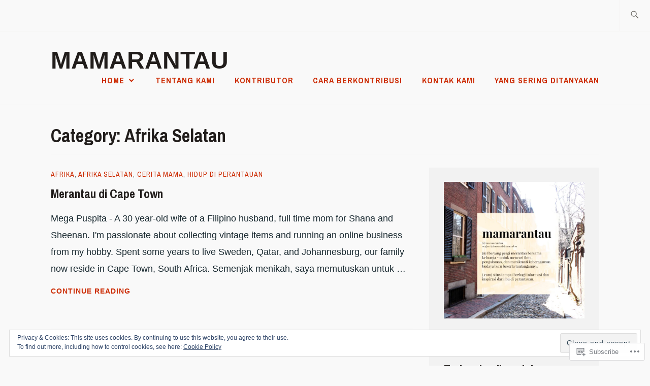

--- FILE ---
content_type: text/html; charset=UTF-8
request_url: https://mamarantau.com/category/hidup-di-perantauan/afrika-hidup-di-perantauan/afrika-selatan-afrika/
body_size: 30433
content:
<!DOCTYPE html>
<html lang="en" itemscope itemtype="http://schema.org/WebPage">
<head>
<meta charset="UTF-8">
<meta name="viewport" content="width=device-width, initial-scale=1">
<link rel="profile" href="http://gmpg.org/xfn/11">
<link rel="pingback" href="https://mamarantau.com/xmlrpc.php">

<title>Afrika Selatan &#8211; Mamarantau</title>
<meta name='robots' content='max-image-preview:large' />

<!-- Async WordPress.com Remote Login -->
<script id="wpcom_remote_login_js">
var wpcom_remote_login_extra_auth = '';
function wpcom_remote_login_remove_dom_node_id( element_id ) {
	var dom_node = document.getElementById( element_id );
	if ( dom_node ) { dom_node.parentNode.removeChild( dom_node ); }
}
function wpcom_remote_login_remove_dom_node_classes( class_name ) {
	var dom_nodes = document.querySelectorAll( '.' + class_name );
	for ( var i = 0; i < dom_nodes.length; i++ ) {
		dom_nodes[ i ].parentNode.removeChild( dom_nodes[ i ] );
	}
}
function wpcom_remote_login_final_cleanup() {
	wpcom_remote_login_remove_dom_node_classes( "wpcom_remote_login_msg" );
	wpcom_remote_login_remove_dom_node_id( "wpcom_remote_login_key" );
	wpcom_remote_login_remove_dom_node_id( "wpcom_remote_login_validate" );
	wpcom_remote_login_remove_dom_node_id( "wpcom_remote_login_js" );
	wpcom_remote_login_remove_dom_node_id( "wpcom_request_access_iframe" );
	wpcom_remote_login_remove_dom_node_id( "wpcom_request_access_styles" );
}

// Watch for messages back from the remote login
window.addEventListener( "message", function( e ) {
	if ( e.origin === "https://r-login.wordpress.com" ) {
		var data = {};
		try {
			data = JSON.parse( e.data );
		} catch( e ) {
			wpcom_remote_login_final_cleanup();
			return;
		}

		if ( data.msg === 'LOGIN' ) {
			// Clean up the login check iframe
			wpcom_remote_login_remove_dom_node_id( "wpcom_remote_login_key" );

			var id_regex = new RegExp( /^[0-9]+$/ );
			var token_regex = new RegExp( /^.*|.*|.*$/ );
			if (
				token_regex.test( data.token )
				&& id_regex.test( data.wpcomid )
			) {
				// We have everything we need to ask for a login
				var script = document.createElement( "script" );
				script.setAttribute( "id", "wpcom_remote_login_validate" );
				script.src = '/remote-login.php?wpcom_remote_login=validate'
					+ '&wpcomid=' + data.wpcomid
					+ '&token=' + encodeURIComponent( data.token )
					+ '&host=' + window.location.protocol
					+ '//' + window.location.hostname
					+ '&postid=8351'
					+ '&is_singular=';
				document.body.appendChild( script );
			}

			return;
		}

		// Safari ITP, not logged in, so redirect
		if ( data.msg === 'LOGIN-REDIRECT' ) {
			window.location = 'https://wordpress.com/log-in?redirect_to=' + window.location.href;
			return;
		}

		// Safari ITP, storage access failed, remove the request
		if ( data.msg === 'LOGIN-REMOVE' ) {
			var css_zap = 'html { -webkit-transition: margin-top 1s; transition: margin-top 1s; } /* 9001 */ html { margin-top: 0 !important; } * html body { margin-top: 0 !important; } @media screen and ( max-width: 782px ) { html { margin-top: 0 !important; } * html body { margin-top: 0 !important; } }';
			var style_zap = document.createElement( 'style' );
			style_zap.type = 'text/css';
			style_zap.appendChild( document.createTextNode( css_zap ) );
			document.body.appendChild( style_zap );

			var e = document.getElementById( 'wpcom_request_access_iframe' );
			e.parentNode.removeChild( e );

			document.cookie = 'wordpress_com_login_access=denied; path=/; max-age=31536000';

			return;
		}

		// Safari ITP
		if ( data.msg === 'REQUEST_ACCESS' ) {
			console.log( 'request access: safari' );

			// Check ITP iframe enable/disable knob
			if ( wpcom_remote_login_extra_auth !== 'safari_itp_iframe' ) {
				return;
			}

			// If we are in a "private window" there is no ITP.
			var private_window = false;
			try {
				var opendb = window.openDatabase( null, null, null, null );
			} catch( e ) {
				private_window = true;
			}

			if ( private_window ) {
				console.log( 'private window' );
				return;
			}

			var iframe = document.createElement( 'iframe' );
			iframe.id = 'wpcom_request_access_iframe';
			iframe.setAttribute( 'scrolling', 'no' );
			iframe.setAttribute( 'sandbox', 'allow-storage-access-by-user-activation allow-scripts allow-same-origin allow-top-navigation-by-user-activation' );
			iframe.src = 'https://r-login.wordpress.com/remote-login.php?wpcom_remote_login=request_access&origin=' + encodeURIComponent( data.origin ) + '&wpcomid=' + encodeURIComponent( data.wpcomid );

			var css = 'html { -webkit-transition: margin-top 1s; transition: margin-top 1s; } /* 9001 */ html { margin-top: 46px !important; } * html body { margin-top: 46px !important; } @media screen and ( max-width: 660px ) { html { margin-top: 71px !important; } * html body { margin-top: 71px !important; } #wpcom_request_access_iframe { display: block; height: 71px !important; } } #wpcom_request_access_iframe { border: 0px; height: 46px; position: fixed; top: 0; left: 0; width: 100%; min-width: 100%; z-index: 99999; background: #23282d; } ';

			var style = document.createElement( 'style' );
			style.type = 'text/css';
			style.id = 'wpcom_request_access_styles';
			style.appendChild( document.createTextNode( css ) );
			document.body.appendChild( style );

			document.body.appendChild( iframe );
		}

		if ( data.msg === 'DONE' ) {
			wpcom_remote_login_final_cleanup();
		}
	}
}, false );

// Inject the remote login iframe after the page has had a chance to load
// more critical resources
window.addEventListener( "DOMContentLoaded", function( e ) {
	var iframe = document.createElement( "iframe" );
	iframe.style.display = "none";
	iframe.setAttribute( "scrolling", "no" );
	iframe.setAttribute( "id", "wpcom_remote_login_key" );
	iframe.src = "https://r-login.wordpress.com/remote-login.php"
		+ "?wpcom_remote_login=key"
		+ "&origin=aHR0cHM6Ly9tYW1hcmFudGF1LmNvbQ%3D%3D"
		+ "&wpcomid=72500964"
		+ "&time=" + Math.floor( Date.now() / 1000 );
	document.body.appendChild( iframe );
}, false );
</script>
<link rel='dns-prefetch' href='//s0.wp.com' />
<link rel='dns-prefetch' href='//fonts-api.wp.com' />
<link rel='dns-prefetch' href='//af.pubmine.com' />
<link rel="alternate" type="application/rss+xml" title="Mamarantau &raquo; Feed" href="https://mamarantau.com/feed/" />
<link rel="alternate" type="application/rss+xml" title="Mamarantau &raquo; Comments Feed" href="https://mamarantau.com/comments/feed/" />
<link rel="alternate" type="application/rss+xml" title="Mamarantau &raquo; Afrika Selatan Category Feed" href="https://mamarantau.com/category/hidup-di-perantauan/afrika-hidup-di-perantauan/afrika-selatan-afrika/feed/" />
	<script type="text/javascript">
		/* <![CDATA[ */
		function addLoadEvent(func) {
			var oldonload = window.onload;
			if (typeof window.onload != 'function') {
				window.onload = func;
			} else {
				window.onload = function () {
					oldonload();
					func();
				}
			}
		}
		/* ]]> */
	</script>
	<link crossorigin='anonymous' rel='stylesheet' id='all-css-0-1' href='/wp-content/mu-plugins/widgets/eu-cookie-law/templates/style.css?m=1642463000i&cssminify=yes' type='text/css' media='all' />
<style id='wp-emoji-styles-inline-css'>

	img.wp-smiley, img.emoji {
		display: inline !important;
		border: none !important;
		box-shadow: none !important;
		height: 1em !important;
		width: 1em !important;
		margin: 0 0.07em !important;
		vertical-align: -0.1em !important;
		background: none !important;
		padding: 0 !important;
	}
/*# sourceURL=wp-emoji-styles-inline-css */
</style>
<link crossorigin='anonymous' rel='stylesheet' id='all-css-2-1' href='/wp-content/plugins/gutenberg-core/v22.2.0/build/styles/block-library/style.css?m=1764855221i&cssminify=yes' type='text/css' media='all' />
<style id='wp-block-library-inline-css'>
.has-text-align-justify {
	text-align:justify;
}
.has-text-align-justify{text-align:justify;}

/*# sourceURL=wp-block-library-inline-css */
</style><style id='wp-block-categories-inline-css'>
.wp-block-categories{box-sizing:border-box}.wp-block-categories.alignleft{margin-right:2em}.wp-block-categories.alignright{margin-left:2em}.wp-block-categories.wp-block-categories-dropdown.aligncenter{text-align:center}.wp-block-categories .wp-block-categories__label{display:block;width:100%}
/*# sourceURL=/wp-content/plugins/gutenberg-core/v22.2.0/build/styles/block-library/categories/style.css */
</style>
<style id='wp-block-image-inline-css'>
.wp-block-image>a,.wp-block-image>figure>a{display:inline-block}.wp-block-image img{box-sizing:border-box;height:auto;max-width:100%;vertical-align:bottom}@media not (prefers-reduced-motion){.wp-block-image img.hide{visibility:hidden}.wp-block-image img.show{animation:show-content-image .4s}}.wp-block-image[style*=border-radius] img,.wp-block-image[style*=border-radius]>a{border-radius:inherit}.wp-block-image.has-custom-border img{box-sizing:border-box}.wp-block-image.aligncenter{text-align:center}.wp-block-image.alignfull>a,.wp-block-image.alignwide>a{width:100%}.wp-block-image.alignfull img,.wp-block-image.alignwide img{height:auto;width:100%}.wp-block-image .aligncenter,.wp-block-image .alignleft,.wp-block-image .alignright,.wp-block-image.aligncenter,.wp-block-image.alignleft,.wp-block-image.alignright{display:table}.wp-block-image .aligncenter>figcaption,.wp-block-image .alignleft>figcaption,.wp-block-image .alignright>figcaption,.wp-block-image.aligncenter>figcaption,.wp-block-image.alignleft>figcaption,.wp-block-image.alignright>figcaption{caption-side:bottom;display:table-caption}.wp-block-image .alignleft{float:left;margin:.5em 1em .5em 0}.wp-block-image .alignright{float:right;margin:.5em 0 .5em 1em}.wp-block-image .aligncenter{margin-left:auto;margin-right:auto}.wp-block-image :where(figcaption){margin-bottom:1em;margin-top:.5em}.wp-block-image.is-style-circle-mask img{border-radius:9999px}@supports ((-webkit-mask-image:none) or (mask-image:none)) or (-webkit-mask-image:none){.wp-block-image.is-style-circle-mask img{border-radius:0;-webkit-mask-image:url('data:image/svg+xml;utf8,<svg viewBox="0 0 100 100" xmlns="http://www.w3.org/2000/svg"><circle cx="50" cy="50" r="50"/></svg>');mask-image:url('data:image/svg+xml;utf8,<svg viewBox="0 0 100 100" xmlns="http://www.w3.org/2000/svg"><circle cx="50" cy="50" r="50"/></svg>');mask-mode:alpha;-webkit-mask-position:center;mask-position:center;-webkit-mask-repeat:no-repeat;mask-repeat:no-repeat;-webkit-mask-size:contain;mask-size:contain}}:root :where(.wp-block-image.is-style-rounded img,.wp-block-image .is-style-rounded img){border-radius:9999px}.wp-block-image figure{margin:0}.wp-lightbox-container{display:flex;flex-direction:column;position:relative}.wp-lightbox-container img{cursor:zoom-in}.wp-lightbox-container img:hover+button{opacity:1}.wp-lightbox-container button{align-items:center;backdrop-filter:blur(16px) saturate(180%);background-color:#5a5a5a40;border:none;border-radius:4px;cursor:zoom-in;display:flex;height:20px;justify-content:center;opacity:0;padding:0;position:absolute;right:16px;text-align:center;top:16px;width:20px;z-index:100}@media not (prefers-reduced-motion){.wp-lightbox-container button{transition:opacity .2s ease}}.wp-lightbox-container button:focus-visible{outline:3px auto #5a5a5a40;outline:3px auto -webkit-focus-ring-color;outline-offset:3px}.wp-lightbox-container button:hover{cursor:pointer;opacity:1}.wp-lightbox-container button:focus{opacity:1}.wp-lightbox-container button:focus,.wp-lightbox-container button:hover,.wp-lightbox-container button:not(:hover):not(:active):not(.has-background){background-color:#5a5a5a40;border:none}.wp-lightbox-overlay{box-sizing:border-box;cursor:zoom-out;height:100vh;left:0;overflow:hidden;position:fixed;top:0;visibility:hidden;width:100%;z-index:100000}.wp-lightbox-overlay .close-button{align-items:center;cursor:pointer;display:flex;justify-content:center;min-height:40px;min-width:40px;padding:0;position:absolute;right:calc(env(safe-area-inset-right) + 16px);top:calc(env(safe-area-inset-top) + 16px);z-index:5000000}.wp-lightbox-overlay .close-button:focus,.wp-lightbox-overlay .close-button:hover,.wp-lightbox-overlay .close-button:not(:hover):not(:active):not(.has-background){background:none;border:none}.wp-lightbox-overlay .lightbox-image-container{height:var(--wp--lightbox-container-height);left:50%;overflow:hidden;position:absolute;top:50%;transform:translate(-50%,-50%);transform-origin:top left;width:var(--wp--lightbox-container-width);z-index:9999999999}.wp-lightbox-overlay .wp-block-image{align-items:center;box-sizing:border-box;display:flex;height:100%;justify-content:center;margin:0;position:relative;transform-origin:0 0;width:100%;z-index:3000000}.wp-lightbox-overlay .wp-block-image img{height:var(--wp--lightbox-image-height);min-height:var(--wp--lightbox-image-height);min-width:var(--wp--lightbox-image-width);width:var(--wp--lightbox-image-width)}.wp-lightbox-overlay .wp-block-image figcaption{display:none}.wp-lightbox-overlay button{background:none;border:none}.wp-lightbox-overlay .scrim{background-color:#fff;height:100%;opacity:.9;position:absolute;width:100%;z-index:2000000}.wp-lightbox-overlay.active{visibility:visible}@media not (prefers-reduced-motion){.wp-lightbox-overlay.active{animation:turn-on-visibility .25s both}.wp-lightbox-overlay.active img{animation:turn-on-visibility .35s both}.wp-lightbox-overlay.show-closing-animation:not(.active){animation:turn-off-visibility .35s both}.wp-lightbox-overlay.show-closing-animation:not(.active) img{animation:turn-off-visibility .25s both}.wp-lightbox-overlay.zoom.active{animation:none;opacity:1;visibility:visible}.wp-lightbox-overlay.zoom.active .lightbox-image-container{animation:lightbox-zoom-in .4s}.wp-lightbox-overlay.zoom.active .lightbox-image-container img{animation:none}.wp-lightbox-overlay.zoom.active .scrim{animation:turn-on-visibility .4s forwards}.wp-lightbox-overlay.zoom.show-closing-animation:not(.active){animation:none}.wp-lightbox-overlay.zoom.show-closing-animation:not(.active) .lightbox-image-container{animation:lightbox-zoom-out .4s}.wp-lightbox-overlay.zoom.show-closing-animation:not(.active) .lightbox-image-container img{animation:none}.wp-lightbox-overlay.zoom.show-closing-animation:not(.active) .scrim{animation:turn-off-visibility .4s forwards}}@keyframes show-content-image{0%{visibility:hidden}99%{visibility:hidden}to{visibility:visible}}@keyframes turn-on-visibility{0%{opacity:0}to{opacity:1}}@keyframes turn-off-visibility{0%{opacity:1;visibility:visible}99%{opacity:0;visibility:visible}to{opacity:0;visibility:hidden}}@keyframes lightbox-zoom-in{0%{transform:translate(calc((-100vw + var(--wp--lightbox-scrollbar-width))/2 + var(--wp--lightbox-initial-left-position)),calc(-50vh + var(--wp--lightbox-initial-top-position))) scale(var(--wp--lightbox-scale))}to{transform:translate(-50%,-50%) scale(1)}}@keyframes lightbox-zoom-out{0%{transform:translate(-50%,-50%) scale(1);visibility:visible}99%{visibility:visible}to{transform:translate(calc((-100vw + var(--wp--lightbox-scrollbar-width))/2 + var(--wp--lightbox-initial-left-position)),calc(-50vh + var(--wp--lightbox-initial-top-position))) scale(var(--wp--lightbox-scale));visibility:hidden}}
/*# sourceURL=/wp-content/plugins/gutenberg-core/v22.2.0/build/styles/block-library/image/style.css */
</style>
<style id='wp-block-latest-comments-inline-css'>
ol.wp-block-latest-comments{box-sizing:border-box;margin-left:0}:where(.wp-block-latest-comments:not([style*=line-height] .wp-block-latest-comments__comment)){line-height:1.1}:where(.wp-block-latest-comments:not([style*=line-height] .wp-block-latest-comments__comment-excerpt p)){line-height:1.8}.has-dates :where(.wp-block-latest-comments:not([style*=line-height])),.has-excerpts :where(.wp-block-latest-comments:not([style*=line-height])){line-height:1.5}.wp-block-latest-comments .wp-block-latest-comments{padding-left:0}.wp-block-latest-comments__comment{list-style:none;margin-bottom:1em}.has-avatars .wp-block-latest-comments__comment{list-style:none;min-height:2.25em}.has-avatars .wp-block-latest-comments__comment .wp-block-latest-comments__comment-excerpt,.has-avatars .wp-block-latest-comments__comment .wp-block-latest-comments__comment-meta{margin-left:3.25em}.wp-block-latest-comments__comment-excerpt p{font-size:.875em;margin:.36em 0 1.4em}.wp-block-latest-comments__comment-date{display:block;font-size:.75em}.wp-block-latest-comments .avatar,.wp-block-latest-comments__comment-avatar{border-radius:1.5em;display:block;float:left;height:2.5em;margin-right:.75em;width:2.5em}.wp-block-latest-comments[class*=-font-size] a,.wp-block-latest-comments[style*=font-size] a{font-size:inherit}
/*# sourceURL=/wp-content/plugins/gutenberg-core/v22.2.0/build/styles/block-library/latest-comments/style.css */
</style>
<style id='wp-block-tag-cloud-inline-css'>
.wp-block-tag-cloud{box-sizing:border-box}.wp-block-tag-cloud.aligncenter{justify-content:center;text-align:center}.wp-block-tag-cloud a{display:inline-block;margin-right:5px}.wp-block-tag-cloud span{display:inline-block;margin-left:5px;text-decoration:none}:root :where(.wp-block-tag-cloud.is-style-outline){display:flex;flex-wrap:wrap;gap:1ch}:root :where(.wp-block-tag-cloud.is-style-outline a){border:1px solid;font-size:unset!important;margin-right:0;padding:1ch 2ch;text-decoration:none!important}
/*# sourceURL=/wp-content/plugins/gutenberg-core/v22.2.0/build/styles/block-library/tag-cloud/style.css */
</style>
<style id='global-styles-inline-css'>
:root{--wp--preset--aspect-ratio--square: 1;--wp--preset--aspect-ratio--4-3: 4/3;--wp--preset--aspect-ratio--3-4: 3/4;--wp--preset--aspect-ratio--3-2: 3/2;--wp--preset--aspect-ratio--2-3: 2/3;--wp--preset--aspect-ratio--16-9: 16/9;--wp--preset--aspect-ratio--9-16: 9/16;--wp--preset--color--black: #192930;--wp--preset--color--cyan-bluish-gray: #abb8c3;--wp--preset--color--white: #ffffff;--wp--preset--color--pale-pink: #f78da7;--wp--preset--color--vivid-red: #cf2e2e;--wp--preset--color--luminous-vivid-orange: #ff6900;--wp--preset--color--luminous-vivid-amber: #fcb900;--wp--preset--color--light-green-cyan: #7bdcb5;--wp--preset--color--vivid-green-cyan: #00d084;--wp--preset--color--pale-cyan-blue: #8ed1fc;--wp--preset--color--vivid-cyan-blue: #0693e3;--wp--preset--color--vivid-purple: #9b51e0;--wp--preset--color--dark-gray: #474f53;--wp--preset--color--medium-gray: #a5a29d;--wp--preset--color--light-gray: #eeece8;--wp--preset--color--yellow: #d7b221;--wp--preset--color--dark-yellow: #9c8012;--wp--preset--gradient--vivid-cyan-blue-to-vivid-purple: linear-gradient(135deg,rgb(6,147,227) 0%,rgb(155,81,224) 100%);--wp--preset--gradient--light-green-cyan-to-vivid-green-cyan: linear-gradient(135deg,rgb(122,220,180) 0%,rgb(0,208,130) 100%);--wp--preset--gradient--luminous-vivid-amber-to-luminous-vivid-orange: linear-gradient(135deg,rgb(252,185,0) 0%,rgb(255,105,0) 100%);--wp--preset--gradient--luminous-vivid-orange-to-vivid-red: linear-gradient(135deg,rgb(255,105,0) 0%,rgb(207,46,46) 100%);--wp--preset--gradient--very-light-gray-to-cyan-bluish-gray: linear-gradient(135deg,rgb(238,238,238) 0%,rgb(169,184,195) 100%);--wp--preset--gradient--cool-to-warm-spectrum: linear-gradient(135deg,rgb(74,234,220) 0%,rgb(151,120,209) 20%,rgb(207,42,186) 40%,rgb(238,44,130) 60%,rgb(251,105,98) 80%,rgb(254,248,76) 100%);--wp--preset--gradient--blush-light-purple: linear-gradient(135deg,rgb(255,206,236) 0%,rgb(152,150,240) 100%);--wp--preset--gradient--blush-bordeaux: linear-gradient(135deg,rgb(254,205,165) 0%,rgb(254,45,45) 50%,rgb(107,0,62) 100%);--wp--preset--gradient--luminous-dusk: linear-gradient(135deg,rgb(255,203,112) 0%,rgb(199,81,192) 50%,rgb(65,88,208) 100%);--wp--preset--gradient--pale-ocean: linear-gradient(135deg,rgb(255,245,203) 0%,rgb(182,227,212) 50%,rgb(51,167,181) 100%);--wp--preset--gradient--electric-grass: linear-gradient(135deg,rgb(202,248,128) 0%,rgb(113,206,126) 100%);--wp--preset--gradient--midnight: linear-gradient(135deg,rgb(2,3,129) 0%,rgb(40,116,252) 100%);--wp--preset--font-size--small: 13px;--wp--preset--font-size--medium: 20px;--wp--preset--font-size--large: 36px;--wp--preset--font-size--x-large: 42px;--wp--preset--font-family--albert-sans: 'Albert Sans', sans-serif;--wp--preset--font-family--alegreya: Alegreya, serif;--wp--preset--font-family--arvo: Arvo, serif;--wp--preset--font-family--bodoni-moda: 'Bodoni Moda', serif;--wp--preset--font-family--bricolage-grotesque: 'Bricolage Grotesque', sans-serif;--wp--preset--font-family--cabin: Cabin, sans-serif;--wp--preset--font-family--chivo: Chivo, sans-serif;--wp--preset--font-family--commissioner: Commissioner, sans-serif;--wp--preset--font-family--cormorant: Cormorant, serif;--wp--preset--font-family--courier-prime: 'Courier Prime', monospace;--wp--preset--font-family--crimson-pro: 'Crimson Pro', serif;--wp--preset--font-family--dm-mono: 'DM Mono', monospace;--wp--preset--font-family--dm-sans: 'DM Sans', sans-serif;--wp--preset--font-family--dm-serif-display: 'DM Serif Display', serif;--wp--preset--font-family--domine: Domine, serif;--wp--preset--font-family--eb-garamond: 'EB Garamond', serif;--wp--preset--font-family--epilogue: Epilogue, sans-serif;--wp--preset--font-family--fahkwang: Fahkwang, sans-serif;--wp--preset--font-family--figtree: Figtree, sans-serif;--wp--preset--font-family--fira-sans: 'Fira Sans', sans-serif;--wp--preset--font-family--fjalla-one: 'Fjalla One', sans-serif;--wp--preset--font-family--fraunces: Fraunces, serif;--wp--preset--font-family--gabarito: Gabarito, system-ui;--wp--preset--font-family--ibm-plex-mono: 'IBM Plex Mono', monospace;--wp--preset--font-family--ibm-plex-sans: 'IBM Plex Sans', sans-serif;--wp--preset--font-family--ibarra-real-nova: 'Ibarra Real Nova', serif;--wp--preset--font-family--instrument-serif: 'Instrument Serif', serif;--wp--preset--font-family--inter: Inter, sans-serif;--wp--preset--font-family--josefin-sans: 'Josefin Sans', sans-serif;--wp--preset--font-family--jost: Jost, sans-serif;--wp--preset--font-family--libre-baskerville: 'Libre Baskerville', serif;--wp--preset--font-family--libre-franklin: 'Libre Franklin', sans-serif;--wp--preset--font-family--literata: Literata, serif;--wp--preset--font-family--lora: Lora, serif;--wp--preset--font-family--merriweather: Merriweather, serif;--wp--preset--font-family--montserrat: Montserrat, sans-serif;--wp--preset--font-family--newsreader: Newsreader, serif;--wp--preset--font-family--noto-sans-mono: 'Noto Sans Mono', sans-serif;--wp--preset--font-family--nunito: Nunito, sans-serif;--wp--preset--font-family--open-sans: 'Open Sans', sans-serif;--wp--preset--font-family--overpass: Overpass, sans-serif;--wp--preset--font-family--pt-serif: 'PT Serif', serif;--wp--preset--font-family--petrona: Petrona, serif;--wp--preset--font-family--piazzolla: Piazzolla, serif;--wp--preset--font-family--playfair-display: 'Playfair Display', serif;--wp--preset--font-family--plus-jakarta-sans: 'Plus Jakarta Sans', sans-serif;--wp--preset--font-family--poppins: Poppins, sans-serif;--wp--preset--font-family--raleway: Raleway, sans-serif;--wp--preset--font-family--roboto: Roboto, sans-serif;--wp--preset--font-family--roboto-slab: 'Roboto Slab', serif;--wp--preset--font-family--rubik: Rubik, sans-serif;--wp--preset--font-family--rufina: Rufina, serif;--wp--preset--font-family--sora: Sora, sans-serif;--wp--preset--font-family--source-sans-3: 'Source Sans 3', sans-serif;--wp--preset--font-family--source-serif-4: 'Source Serif 4', serif;--wp--preset--font-family--space-mono: 'Space Mono', monospace;--wp--preset--font-family--syne: Syne, sans-serif;--wp--preset--font-family--texturina: Texturina, serif;--wp--preset--font-family--urbanist: Urbanist, sans-serif;--wp--preset--font-family--work-sans: 'Work Sans', sans-serif;--wp--preset--spacing--20: 0.44rem;--wp--preset--spacing--30: 0.67rem;--wp--preset--spacing--40: 1rem;--wp--preset--spacing--50: 1.5rem;--wp--preset--spacing--60: 2.25rem;--wp--preset--spacing--70: 3.38rem;--wp--preset--spacing--80: 5.06rem;--wp--preset--shadow--natural: 6px 6px 9px rgba(0, 0, 0, 0.2);--wp--preset--shadow--deep: 12px 12px 50px rgba(0, 0, 0, 0.4);--wp--preset--shadow--sharp: 6px 6px 0px rgba(0, 0, 0, 0.2);--wp--preset--shadow--outlined: 6px 6px 0px -3px rgb(255, 255, 255), 6px 6px rgb(0, 0, 0);--wp--preset--shadow--crisp: 6px 6px 0px rgb(0, 0, 0);}:where(.is-layout-flex){gap: 0.5em;}:where(.is-layout-grid){gap: 0.5em;}body .is-layout-flex{display: flex;}.is-layout-flex{flex-wrap: wrap;align-items: center;}.is-layout-flex > :is(*, div){margin: 0;}body .is-layout-grid{display: grid;}.is-layout-grid > :is(*, div){margin: 0;}:where(.wp-block-columns.is-layout-flex){gap: 2em;}:where(.wp-block-columns.is-layout-grid){gap: 2em;}:where(.wp-block-post-template.is-layout-flex){gap: 1.25em;}:where(.wp-block-post-template.is-layout-grid){gap: 1.25em;}.has-black-color{color: var(--wp--preset--color--black) !important;}.has-cyan-bluish-gray-color{color: var(--wp--preset--color--cyan-bluish-gray) !important;}.has-white-color{color: var(--wp--preset--color--white) !important;}.has-pale-pink-color{color: var(--wp--preset--color--pale-pink) !important;}.has-vivid-red-color{color: var(--wp--preset--color--vivid-red) !important;}.has-luminous-vivid-orange-color{color: var(--wp--preset--color--luminous-vivid-orange) !important;}.has-luminous-vivid-amber-color{color: var(--wp--preset--color--luminous-vivid-amber) !important;}.has-light-green-cyan-color{color: var(--wp--preset--color--light-green-cyan) !important;}.has-vivid-green-cyan-color{color: var(--wp--preset--color--vivid-green-cyan) !important;}.has-pale-cyan-blue-color{color: var(--wp--preset--color--pale-cyan-blue) !important;}.has-vivid-cyan-blue-color{color: var(--wp--preset--color--vivid-cyan-blue) !important;}.has-vivid-purple-color{color: var(--wp--preset--color--vivid-purple) !important;}.has-black-background-color{background-color: var(--wp--preset--color--black) !important;}.has-cyan-bluish-gray-background-color{background-color: var(--wp--preset--color--cyan-bluish-gray) !important;}.has-white-background-color{background-color: var(--wp--preset--color--white) !important;}.has-pale-pink-background-color{background-color: var(--wp--preset--color--pale-pink) !important;}.has-vivid-red-background-color{background-color: var(--wp--preset--color--vivid-red) !important;}.has-luminous-vivid-orange-background-color{background-color: var(--wp--preset--color--luminous-vivid-orange) !important;}.has-luminous-vivid-amber-background-color{background-color: var(--wp--preset--color--luminous-vivid-amber) !important;}.has-light-green-cyan-background-color{background-color: var(--wp--preset--color--light-green-cyan) !important;}.has-vivid-green-cyan-background-color{background-color: var(--wp--preset--color--vivid-green-cyan) !important;}.has-pale-cyan-blue-background-color{background-color: var(--wp--preset--color--pale-cyan-blue) !important;}.has-vivid-cyan-blue-background-color{background-color: var(--wp--preset--color--vivid-cyan-blue) !important;}.has-vivid-purple-background-color{background-color: var(--wp--preset--color--vivid-purple) !important;}.has-black-border-color{border-color: var(--wp--preset--color--black) !important;}.has-cyan-bluish-gray-border-color{border-color: var(--wp--preset--color--cyan-bluish-gray) !important;}.has-white-border-color{border-color: var(--wp--preset--color--white) !important;}.has-pale-pink-border-color{border-color: var(--wp--preset--color--pale-pink) !important;}.has-vivid-red-border-color{border-color: var(--wp--preset--color--vivid-red) !important;}.has-luminous-vivid-orange-border-color{border-color: var(--wp--preset--color--luminous-vivid-orange) !important;}.has-luminous-vivid-amber-border-color{border-color: var(--wp--preset--color--luminous-vivid-amber) !important;}.has-light-green-cyan-border-color{border-color: var(--wp--preset--color--light-green-cyan) !important;}.has-vivid-green-cyan-border-color{border-color: var(--wp--preset--color--vivid-green-cyan) !important;}.has-pale-cyan-blue-border-color{border-color: var(--wp--preset--color--pale-cyan-blue) !important;}.has-vivid-cyan-blue-border-color{border-color: var(--wp--preset--color--vivid-cyan-blue) !important;}.has-vivid-purple-border-color{border-color: var(--wp--preset--color--vivid-purple) !important;}.has-vivid-cyan-blue-to-vivid-purple-gradient-background{background: var(--wp--preset--gradient--vivid-cyan-blue-to-vivid-purple) !important;}.has-light-green-cyan-to-vivid-green-cyan-gradient-background{background: var(--wp--preset--gradient--light-green-cyan-to-vivid-green-cyan) !important;}.has-luminous-vivid-amber-to-luminous-vivid-orange-gradient-background{background: var(--wp--preset--gradient--luminous-vivid-amber-to-luminous-vivid-orange) !important;}.has-luminous-vivid-orange-to-vivid-red-gradient-background{background: var(--wp--preset--gradient--luminous-vivid-orange-to-vivid-red) !important;}.has-very-light-gray-to-cyan-bluish-gray-gradient-background{background: var(--wp--preset--gradient--very-light-gray-to-cyan-bluish-gray) !important;}.has-cool-to-warm-spectrum-gradient-background{background: var(--wp--preset--gradient--cool-to-warm-spectrum) !important;}.has-blush-light-purple-gradient-background{background: var(--wp--preset--gradient--blush-light-purple) !important;}.has-blush-bordeaux-gradient-background{background: var(--wp--preset--gradient--blush-bordeaux) !important;}.has-luminous-dusk-gradient-background{background: var(--wp--preset--gradient--luminous-dusk) !important;}.has-pale-ocean-gradient-background{background: var(--wp--preset--gradient--pale-ocean) !important;}.has-electric-grass-gradient-background{background: var(--wp--preset--gradient--electric-grass) !important;}.has-midnight-gradient-background{background: var(--wp--preset--gradient--midnight) !important;}.has-small-font-size{font-size: var(--wp--preset--font-size--small) !important;}.has-medium-font-size{font-size: var(--wp--preset--font-size--medium) !important;}.has-large-font-size{font-size: var(--wp--preset--font-size--large) !important;}.has-x-large-font-size{font-size: var(--wp--preset--font-size--x-large) !important;}.has-albert-sans-font-family{font-family: var(--wp--preset--font-family--albert-sans) !important;}.has-alegreya-font-family{font-family: var(--wp--preset--font-family--alegreya) !important;}.has-arvo-font-family{font-family: var(--wp--preset--font-family--arvo) !important;}.has-bodoni-moda-font-family{font-family: var(--wp--preset--font-family--bodoni-moda) !important;}.has-bricolage-grotesque-font-family{font-family: var(--wp--preset--font-family--bricolage-grotesque) !important;}.has-cabin-font-family{font-family: var(--wp--preset--font-family--cabin) !important;}.has-chivo-font-family{font-family: var(--wp--preset--font-family--chivo) !important;}.has-commissioner-font-family{font-family: var(--wp--preset--font-family--commissioner) !important;}.has-cormorant-font-family{font-family: var(--wp--preset--font-family--cormorant) !important;}.has-courier-prime-font-family{font-family: var(--wp--preset--font-family--courier-prime) !important;}.has-crimson-pro-font-family{font-family: var(--wp--preset--font-family--crimson-pro) !important;}.has-dm-mono-font-family{font-family: var(--wp--preset--font-family--dm-mono) !important;}.has-dm-sans-font-family{font-family: var(--wp--preset--font-family--dm-sans) !important;}.has-dm-serif-display-font-family{font-family: var(--wp--preset--font-family--dm-serif-display) !important;}.has-domine-font-family{font-family: var(--wp--preset--font-family--domine) !important;}.has-eb-garamond-font-family{font-family: var(--wp--preset--font-family--eb-garamond) !important;}.has-epilogue-font-family{font-family: var(--wp--preset--font-family--epilogue) !important;}.has-fahkwang-font-family{font-family: var(--wp--preset--font-family--fahkwang) !important;}.has-figtree-font-family{font-family: var(--wp--preset--font-family--figtree) !important;}.has-fira-sans-font-family{font-family: var(--wp--preset--font-family--fira-sans) !important;}.has-fjalla-one-font-family{font-family: var(--wp--preset--font-family--fjalla-one) !important;}.has-fraunces-font-family{font-family: var(--wp--preset--font-family--fraunces) !important;}.has-gabarito-font-family{font-family: var(--wp--preset--font-family--gabarito) !important;}.has-ibm-plex-mono-font-family{font-family: var(--wp--preset--font-family--ibm-plex-mono) !important;}.has-ibm-plex-sans-font-family{font-family: var(--wp--preset--font-family--ibm-plex-sans) !important;}.has-ibarra-real-nova-font-family{font-family: var(--wp--preset--font-family--ibarra-real-nova) !important;}.has-instrument-serif-font-family{font-family: var(--wp--preset--font-family--instrument-serif) !important;}.has-inter-font-family{font-family: var(--wp--preset--font-family--inter) !important;}.has-josefin-sans-font-family{font-family: var(--wp--preset--font-family--josefin-sans) !important;}.has-jost-font-family{font-family: var(--wp--preset--font-family--jost) !important;}.has-libre-baskerville-font-family{font-family: var(--wp--preset--font-family--libre-baskerville) !important;}.has-libre-franklin-font-family{font-family: var(--wp--preset--font-family--libre-franklin) !important;}.has-literata-font-family{font-family: var(--wp--preset--font-family--literata) !important;}.has-lora-font-family{font-family: var(--wp--preset--font-family--lora) !important;}.has-merriweather-font-family{font-family: var(--wp--preset--font-family--merriweather) !important;}.has-montserrat-font-family{font-family: var(--wp--preset--font-family--montserrat) !important;}.has-newsreader-font-family{font-family: var(--wp--preset--font-family--newsreader) !important;}.has-noto-sans-mono-font-family{font-family: var(--wp--preset--font-family--noto-sans-mono) !important;}.has-nunito-font-family{font-family: var(--wp--preset--font-family--nunito) !important;}.has-open-sans-font-family{font-family: var(--wp--preset--font-family--open-sans) !important;}.has-overpass-font-family{font-family: var(--wp--preset--font-family--overpass) !important;}.has-pt-serif-font-family{font-family: var(--wp--preset--font-family--pt-serif) !important;}.has-petrona-font-family{font-family: var(--wp--preset--font-family--petrona) !important;}.has-piazzolla-font-family{font-family: var(--wp--preset--font-family--piazzolla) !important;}.has-playfair-display-font-family{font-family: var(--wp--preset--font-family--playfair-display) !important;}.has-plus-jakarta-sans-font-family{font-family: var(--wp--preset--font-family--plus-jakarta-sans) !important;}.has-poppins-font-family{font-family: var(--wp--preset--font-family--poppins) !important;}.has-raleway-font-family{font-family: var(--wp--preset--font-family--raleway) !important;}.has-roboto-font-family{font-family: var(--wp--preset--font-family--roboto) !important;}.has-roboto-slab-font-family{font-family: var(--wp--preset--font-family--roboto-slab) !important;}.has-rubik-font-family{font-family: var(--wp--preset--font-family--rubik) !important;}.has-rufina-font-family{font-family: var(--wp--preset--font-family--rufina) !important;}.has-sora-font-family{font-family: var(--wp--preset--font-family--sora) !important;}.has-source-sans-3-font-family{font-family: var(--wp--preset--font-family--source-sans-3) !important;}.has-source-serif-4-font-family{font-family: var(--wp--preset--font-family--source-serif-4) !important;}.has-space-mono-font-family{font-family: var(--wp--preset--font-family--space-mono) !important;}.has-syne-font-family{font-family: var(--wp--preset--font-family--syne) !important;}.has-texturina-font-family{font-family: var(--wp--preset--font-family--texturina) !important;}.has-urbanist-font-family{font-family: var(--wp--preset--font-family--urbanist) !important;}.has-work-sans-font-family{font-family: var(--wp--preset--font-family--work-sans) !important;}
/*# sourceURL=global-styles-inline-css */
</style>

<style id='classic-theme-styles-inline-css'>
/*! This file is auto-generated */
.wp-block-button__link{color:#fff;background-color:#32373c;border-radius:9999px;box-shadow:none;text-decoration:none;padding:calc(.667em + 2px) calc(1.333em + 2px);font-size:1.125em}.wp-block-file__button{background:#32373c;color:#fff;text-decoration:none}
/*# sourceURL=/wp-includes/css/classic-themes.min.css */
</style>
<link crossorigin='anonymous' rel='stylesheet' id='all-css-4-1' href='/_static/??-eJx9j90KwjAMhV/INHQb/lyIz7J2QatNW5bW6dvbMVBh4k0uDt93OMEpgY0hU8iYfDm7IGij8dHeBBul90qDOE6eYKS76nBwkt8ESH56UlZkg19FXODTNVLNOfV5JpgG15Mnrtg/bUrVAWPSSCJQL7vCkC9VlJW3xJiKQfdwMeDvVSts+WHmTnzUu05vD23bNtcXT6dlhQ==&cssminify=yes' type='text/css' media='all' />
<style id='ixion-style-inline-css'>
.posted-on, .tags-links, .byline { clip: rect(1px, 1px, 1px, 1px); height: 1px; position: absolute; overflow: hidden; width: 1px; }
/*# sourceURL=ixion-style-inline-css */
</style>
<link rel='stylesheet' id='ixion-fonts-archivo-css' href='//fonts-api.wp.com/css?family=Archivo+Narrow%3A400%2C400i%2C700%2C700i&#038;subset=latin%2Clatin-ext' media='all' />
<link crossorigin='anonymous' rel='stylesheet' id='all-css-6-1' href='/_static/??-eJx9jlELwjAMhP+QNUwn80X8KdKVrGa2TWkypv/eDnwYTPZ2R+67HMzZOE6KSUGfGFEgTz3QmziBFUEVGOpdwDFnLE+cSfXoRA6wQuNkcpg8JYERNVv3+nmIXIselBx4TFioEvJfbko3e5YW0U9AM2fHcW9FwT6wr9JDTa3sHuSRTWBndXm2NmYIlsqC3uOt6S7n07Xtmnb8AulHd54=&cssminify=yes' type='text/css' media='all' />
<link crossorigin='anonymous' rel='stylesheet' id='print-css-7-1' href='/wp-content/mu-plugins/global-print/global-print.css?m=1465851035i&cssminify=yes' type='text/css' media='print' />
<style id='jetpack-global-styles-frontend-style-inline-css'>
:root { --font-headings: unset; --font-base: unset; --font-headings-default: -apple-system,BlinkMacSystemFont,"Segoe UI",Roboto,Oxygen-Sans,Ubuntu,Cantarell,"Helvetica Neue",sans-serif; --font-base-default: -apple-system,BlinkMacSystemFont,"Segoe UI",Roboto,Oxygen-Sans,Ubuntu,Cantarell,"Helvetica Neue",sans-serif;}
/*# sourceURL=jetpack-global-styles-frontend-style-inline-css */
</style>
<link crossorigin='anonymous' rel='stylesheet' id='all-css-10-1' href='/wp-content/themes/h4/global.css?m=1420737423i&cssminify=yes' type='text/css' media='all' />
<script type="text/javascript" id="wpcom-actionbar-placeholder-js-extra">
/* <![CDATA[ */
var actionbardata = {"siteID":"72500964","postID":"0","siteURL":"https://mamarantau.com","xhrURL":"https://mamarantau.com/wp-admin/admin-ajax.php","nonce":"f23bfaeb8e","isLoggedIn":"","statusMessage":"","subsEmailDefault":"instantly","proxyScriptUrl":"https://s0.wp.com/wp-content/js/wpcom-proxy-request.js?m=1513050504i&amp;ver=20211021","i18n":{"followedText":"New posts from this site will now appear in your \u003Ca href=\"https://wordpress.com/reader\"\u003EReader\u003C/a\u003E","foldBar":"Collapse this bar","unfoldBar":"Expand this bar","shortLinkCopied":"Shortlink copied to clipboard."}};
//# sourceURL=wpcom-actionbar-placeholder-js-extra
/* ]]> */
</script>
<script type="text/javascript" id="jetpack-mu-wpcom-settings-js-before">
/* <![CDATA[ */
var JETPACK_MU_WPCOM_SETTINGS = {"assetsUrl":"https://s0.wp.com/wp-content/mu-plugins/jetpack-mu-wpcom-plugin/moon/jetpack_vendor/automattic/jetpack-mu-wpcom/src/build/"};
//# sourceURL=jetpack-mu-wpcom-settings-js-before
/* ]]> */
</script>
<script crossorigin='anonymous' type='text/javascript'  src='/_static/??/wp-content/js/rlt-proxy.js,/wp-content/blog-plugins/wordads-classes/js/cmp/v2/cmp-non-gdpr.js?m=1720530689j'></script>
<script type="text/javascript" id="rlt-proxy-js-after">
/* <![CDATA[ */
	rltInitialize( {"token":null,"iframeOrigins":["https:\/\/widgets.wp.com"]} );
//# sourceURL=rlt-proxy-js-after
/* ]]> */
</script>
<link rel="EditURI" type="application/rsd+xml" title="RSD" href="https://ceritamamarantau.wordpress.com/xmlrpc.php?rsd" />
<meta name="generator" content="WordPress.com" />

<!-- Jetpack Open Graph Tags -->
<meta property="og:type" content="website" />
<meta property="og:title" content="Afrika Selatan &#8211; Mamarantau" />
<meta property="og:url" content="https://mamarantau.com/category/hidup-di-perantauan/afrika-hidup-di-perantauan/afrika-selatan-afrika/" />
<meta property="og:site_name" content="Mamarantau" />
<meta property="og:image" content="https://s0.wp.com/i/blank.jpg?m=1383295312i" />
<meta property="og:image:width" content="200" />
<meta property="og:image:height" content="200" />
<meta property="og:image:alt" content="" />
<meta property="og:locale" content="en_US" />
<meta name="twitter:creator" content="@mamarantau" />
<meta name="twitter:site" content="@mamarantau" />

<!-- End Jetpack Open Graph Tags -->
<link rel="shortcut icon" type="image/x-icon" href="https://s0.wp.com/i/favicon.ico?m=1713425267i" sizes="16x16 24x24 32x32 48x48" />
<link rel="icon" type="image/x-icon" href="https://s0.wp.com/i/favicon.ico?m=1713425267i" sizes="16x16 24x24 32x32 48x48" />
<link rel="apple-touch-icon" href="https://s0.wp.com/i/webclip.png?m=1713868326i" />
<link rel='openid.server' href='https://mamarantau.com/?openidserver=1' />
<link rel='openid.delegate' href='https://mamarantau.com/' />
<link rel="search" type="application/opensearchdescription+xml" href="https://mamarantau.com/osd.xml" title="Mamarantau" />
<link rel="search" type="application/opensearchdescription+xml" href="https://s1.wp.com/opensearch.xml" title="WordPress.com" />
<meta name="theme-color" content="#f9f9f9" />
		<style type="text/css">
			.recentcomments a {
				display: inline !important;
				padding: 0 !important;
				margin: 0 !important;
			}

			table.recentcommentsavatartop img.avatar, table.recentcommentsavatarend img.avatar {
				border: 0px;
				margin: 0;
			}

			table.recentcommentsavatartop a, table.recentcommentsavatarend a {
				border: 0px !important;
				background-color: transparent !important;
			}

			td.recentcommentsavatarend, td.recentcommentsavatartop {
				padding: 0px 0px 1px 0px;
				margin: 0px;
			}

			td.recentcommentstextend {
				border: none !important;
				padding: 0px 0px 2px 10px;
			}

			.rtl td.recentcommentstextend {
				padding: 0px 10px 2px 0px;
			}

			td.recentcommentstexttop {
				border: none;
				padding: 0px 0px 0px 10px;
			}

			.rtl td.recentcommentstexttop {
				padding: 0px 10px 0px 0px;
			}
		</style>
		<meta name="description" content="Posts about Afrika Selatan written by mamarantau" />
<style type="text/css" id="custom-background-css">
body.custom-background { background-color: #f9f9f9; }
</style>
	<script type="text/javascript">
/* <![CDATA[ */
var wa_client = {}; wa_client.cmd = []; wa_client.config = { 'blog_id': 72500964, 'blog_language': 'en', 'is_wordads': false, 'hosting_type': 0, 'afp_account_id': 'pub-6833326218373779', 'afp_host_id': 5038568878849053, 'theme': 'pub/ixion', '_': { 'title': 'Advertisement', 'privacy_settings': 'Privacy Settings' }, 'formats': [ 'belowpost', 'bottom_sticky', 'sidebar_sticky_right', 'sidebar', 'gutenberg_rectangle', 'gutenberg_leaderboard', 'gutenberg_mobile_leaderboard', 'gutenberg_skyscraper' ] };
/* ]]> */
</script>
		<script type="text/javascript">

			window.doNotSellCallback = function() {

				var linkElements = [
					'a[href="https://wordpress.com/?ref=footer_blog"]',
					'a[href="https://wordpress.com/?ref=footer_website"]',
					'a[href="https://wordpress.com/?ref=vertical_footer"]',
					'a[href^="https://wordpress.com/?ref=footer_segment_"]',
				].join(',');

				var dnsLink = document.createElement( 'a' );
				dnsLink.href = 'https://wordpress.com/advertising-program-optout/';
				dnsLink.classList.add( 'do-not-sell-link' );
				dnsLink.rel = 'nofollow';
				dnsLink.style.marginLeft = '0.5em';
				dnsLink.textContent = 'Do Not Sell or Share My Personal Information';

				var creditLinks = document.querySelectorAll( linkElements );

				if ( 0 === creditLinks.length ) {
					return false;
				}

				Array.prototype.forEach.call( creditLinks, function( el ) {
					el.insertAdjacentElement( 'afterend', dnsLink );
				});

				return true;
			};

		</script>
		<style type="text/css" id="custom-colors-css">#infinite-handle span,
            .button,
            .comment-navigation .nav-next a,
            .comment-navigation .nav-previous a,
            .main-navigation .menu-toggle,
            .post-navigation .nav-next a,
            .post-navigation .nav-previous a,
            .posts-navigation .nav-next a,
            .posts-navigation .nav-previous a,
            button,
            input[type="button"],
            input[type="reset"],
            input[type="submit"],
            #infinite-handle span:active,
            #infinite-handle span:focus,
            #infinite-handle span:hover,
            .button:active,
            .button:focus,
            .button:hover,
            .comment-navigation .nav-next a,
            .comment-navigation .nav-previous a,
            .main-navigation .menu-toggle,
            .post-navigation .nav-next a,
            .post-navigation .nav-previous a,
            .posts-navigation .nav-next a,
            .posts-navigation .nav-previous a,
            button:active,
            button:focus,
            button:hover,
            input[type="button"]:active,
            input[type="button"]:focus,
            input[type="button"]:hover,
            input[type="reset"]:active,
            input[type="reset"]:focus,
            input[type="reset"]:hover,
            input[type="submit"]:active,
            input[type="submit"]:focus,
            input[type="submit"]:hover { color: #282828;}
.site-description, .featured-content .hentry .entry-title a { color: #FFFFFF;}
.comment-author,
            .footer-widgets .widget a,
            body,
            button { color: #192930;}
#respond h3,
            .comments-title,
            .featured-content,
            .hentry,
            .page-header,
            .recent-posts-header,
            .singular .entry-title,
            .site-header,
            .utility-container,
            .recent-posts:after,
            .site-footer,
            .site-info,
            .site-header .search-form .search-field,
            .site-header .search-form-icon:before,
            .site-header .jetpack-social-navigation a:before { border-color: #eeece8;}
#respond h3,
            .comments-title,
            .featured-content,
            .hentry,
            .page-header,
            .recent-posts-header,
            .singular .entry-title,
            .site-header,
            .utility-container,
            .recent-posts:after,
            .site-footer,
            .site-info,
            .site-header .search-form .search-field,
            .site-header .search-form-icon:before,
            .site-header .jetpack-social-navigation a:before { border-color: rgba( 238, 236, 232, 0.3 );}
.comment-metadata,
            .entry-footer,
            .entry-meta,
            .footer-widgets .widget-title,
            .main-navigation ul > li.current-menu-item > a,
            .main-navigation ul > li.current_page_item > a,
            .more-recent-posts,
            .more-recent-posts:visited,
            .more-testimonials,
            .more-testimonials:visited,
            .search-form-icon:before,
            .site-header .jetpack-social-navigation a,
            .site-info,
            div#jp-relatedposts h3.jp-relatedposts-headline { color: #6C6A64;}
.search-form-icon:before,
            .search-form .search-field { border-color: #a5a29d;}
.search-form-icon:before,
            .search-form .search-field { border-color: rgba( 165, 162, 157, 0.3 );}
body, ins, mark,
            .site-header .search-form-icon:before,
            .site-header .search-form .search-field,
            .footer-widgets .widget { background-color: #f9f9f9;}
.entry-author,
            .widget,
            hr,
            .testimonials .hentry { background-color: #F2F2F2;}
.featured-content .hentry,
            .header-overlay { background-color: #211d1b;}
.header-overlay:before { background-color: #211d1b;}
h1,
            h2,
            h3,
            h4,
            h5,
            h6,
            .entry-title a,
            .entry-title a:visited,
            .entry-title,
            .page-title,
            .widget-title,
            .widget a,
            .site-title,
            .comments-title,
            .site-title a,
            .site-title a:visited { color: #211D1B;}
#infinite-handle span,
            .button,
            .comment-navigation .nav-next a,
            .comment-navigation .nav-previous a,
            .main-navigation .menu-toggle,
            .post-navigation .nav-next a,
            .post-navigation .nav-previous a,
            .posts-navigation .nav-next a,
            .posts-navigation .nav-previous a,
            button,
            input[type="button"],
            input[type="reset"],
            input[type="submit"] { background-color: #ff6540;}
#infinite-handle span:active,
            #infinite-handle span:focus,
            #infinite-handle span:hover,
            .button:active,
            .button:focus,
            .button:hover,
            button:active,
            button:focus,
            button:hover,
            input[type="button"]:active,
            input[type="button"]:focus,
            input[type="button"]:hover,
            input[type="reset"]:active,
            input[type="reset"]:focus,
            input[type="reset"]:hover,
            input[type="submit"]:active,
            input[type="submit"]:focus,
            input[type="submit"]:hover { background-color: #FF5328;}
.main-navigation ul ul { border-top-color: #ff6540;}
.main-navigation ul ul:before { color: #ff6540;}
.comment-metadata .edit-link a,
            .site-header .jetpack-social-navigation a:hover,
            .jetpack_widget_social_icons a:hover,
			.jetpack_widget_social_icons a:focus,
			.widget_wpcom_social_media_icons_widget a:hover,
			.widget_wpcom_social_media_icons_widget a:focus,
            a,
            a:visited,
            .main-navigation .nav-menu > li > a,
            .testimonials .edit-link a,
            .testimonials .edit-link a:visited { color: #CC2C04;}
a:hover, a:focus, a:active { color: #FF6540;}
.featured-content .hentry:hover .entry-title a { color: #FF6540;}
</style>
<script type="text/javascript">
	window.google_analytics_uacct = "UA-52447-2";
</script>

<script type="text/javascript">
	var _gaq = _gaq || [];
	_gaq.push(['_setAccount', 'UA-52447-2']);
	_gaq.push(['_gat._anonymizeIp']);
	_gaq.push(['_setDomainName', 'none']);
	_gaq.push(['_setAllowLinker', true]);
	_gaq.push(['_initData']);
	_gaq.push(['_trackPageview']);

	(function() {
		var ga = document.createElement('script'); ga.type = 'text/javascript'; ga.async = true;
		ga.src = ('https:' == document.location.protocol ? 'https://ssl' : 'http://www') + '.google-analytics.com/ga.js';
		(document.getElementsByTagName('head')[0] || document.getElementsByTagName('body')[0]).appendChild(ga);
	})();
</script>
<link crossorigin='anonymous' rel='stylesheet' id='all-css-0-3' href='/_static/??-eJydjcEKwjAQRH/IuFQr9SJ+isRkCWk32ZDdEPr3KqhHkd7mDcMb6MU4zopZITVTqIWYBWbUYt3yZkjMGW4xO7gTu0VAeixY905kB/8bEvtGKOBs5SZI39Gn2Crs0QdUAeViCsszia6EW3UaCb0Jlgjr+oteB9d0GabT8XAep2GcH6ahfvE=&cssminify=yes' type='text/css' media='all' />
</head>

<body class="archive category category-afrika-selatan-afrika category-421639710 custom-background wp-embed-responsive wp-theme-pubixion customizer-styles-applied group-blog hfeed no-featured-posts jetpack-reblog-enabled date-hidden tags-hidden author-hidden">
<div id="page" class="site">
	<a class="skip-link screen-reader-text" href="#content">Skip to content</a>

	<header id="masthead" class="site-header" role="banner">

		<div class="utility-container">
						
<form role="search" method="get" class="search-form" action="https://mamarantau.com/">
	<label>
		<span class="screen-reader-text">Search for:</span>
		<input type="search" class="search-field"
		placeholder="Search &hellip;"
		value="" name="s"
		title="Search for:" />
		<span class="search-form-icon"></span>
	</label>
	<input type="submit" class="search-submit"
		value="Search" />
</form>
		</div>

		<div class="branding-container">
					<div class="site-branding">
			
								<p class="site-title"><a href="https://mamarantau.com/" rel="home">Mamarantau</a></p>
					</div><!-- .site-branding -->
			<nav id="site-navigation" class="main-navigation" role="navigation">
	<button class="menu-toggle" aria-controls="top-menu" aria-expanded="false">Menu</button>
	<div class="menu-utama-container"><ul id="top-menu" class="menu"><li id="menu-item-580" class="menu-item menu-item-type-custom menu-item-object-custom menu-item-home menu-item-has-children menu-item-580"><a href="https://mamarantau.com/">Home</a>
<ul class="sub-menu">
	<li id="menu-item-586" class="menu-item menu-item-type-taxonomy menu-item-object-category current-category-ancestor menu-item-586"><a href="https://mamarantau.com/category/hidup-di-perantauan/">Hidup di Perantauan</a></li>
	<li id="menu-item-587" class="menu-item menu-item-type-taxonomy menu-item-object-category menu-item-587"><a href="https://mamarantau.com/category/cerita-mama/">Cerita Mama</a></li>
</ul>
</li>
<li id="menu-item-584" class="menu-item menu-item-type-post_type menu-item-object-page menu-item-584"><a href="https://mamarantau.com/about/">Tentang Kami</a></li>
<li id="menu-item-1259" class="menu-item menu-item-type-post_type menu-item-object-page menu-item-1259"><a href="https://mamarantau.com/tim-mamarantau/">Kontributor</a></li>
<li id="menu-item-581" class="menu-item menu-item-type-post_type menu-item-object-page menu-item-581"><a href="https://mamarantau.com/cara-kontribusi/">Cara Berkontribusi</a></li>
<li id="menu-item-583" class="menu-item menu-item-type-post_type menu-item-object-page menu-item-583"><a href="https://mamarantau.com/kontak-kami/">Kontak Kami</a></li>
<li id="menu-item-1110" class="menu-item menu-item-type-post_type menu-item-object-page menu-item-1110"><a href="https://mamarantau.com/yang-sering-ditanyakan/">Yang Sering Ditanyakan</a></li>
</ul></div></nav>
		</div>

	</header>

	
	<div id="content" class="site-content">

	<header class="page-header">
		<h1 class="page-title">Category: <span>Afrika Selatan</span></h1>	</header>


	<div id="primary" class="content-area">
		<main id="main" class="site-main" role="main">

		
<article id="post-8351" class="post-8351 post type-post status-publish format-aside hentry category-afrika-hidup-di-perantauan category-afrika-selatan-afrika category-cerita-mama category-hidup-di-perantauan tag-jalan-jalan-di-cape-town tag-kjri-cape-town tag-merantau-di-afrika-selatan tag-merantau-di-cape-town post_format-post-format-aside no-featured-image">
	<div class="entry-body">
		<header class="entry-header">
					<div class="entry-meta">
			<span class="posted-on"><a href="https://mamarantau.com/2015/11/05/merantau-di-cape-town/" rel="bookmark"><time class="entry-date published" datetime="2015-11-05T09:12:03-05:00">November 5, 2015</time><time class="updated" datetime="2015-11-20T11:16:43-05:00">November 20, 2015</time></a></span> <span class="byline"><span class="author vcard"><a class="url fn n" href="https://mamarantau.com/author/ceritamamarantau/">mamarantau</a></span></span> <span class="cat-links"><a href="https://mamarantau.com/category/hidup-di-perantauan/afrika-hidup-di-perantauan/" rel="category tag">Afrika</a>, <a href="https://mamarantau.com/category/hidup-di-perantauan/afrika-hidup-di-perantauan/afrika-selatan-afrika/" rel="category tag">Afrika Selatan</a>, <a href="https://mamarantau.com/category/cerita-mama/" rel="category tag">Cerita Mama</a>, <a href="https://mamarantau.com/category/hidup-di-perantauan/" rel="category tag">Hidup di Perantauan</a></span>					</div><!-- .entry-meta -->
<h2 class="entry-title"><a href="https://mamarantau.com/2015/11/05/merantau-di-cape-town/" rel="bookmark">Merantau di Cape Town</a></h2>		</header>
		<div class="entry-content">
			<p>Mega Puspita - A 30 year-old wife of a Filipino husband, full time mom for Shana and Sheenan. I'm passionate about collecting vintage items and running an online business from my hobby. Spent some years to live Sweden, Qatar, and Johannesburg, our family now reside in Cape Town, South Africa. Semenjak menikah, saya memutuskan untuk &hellip; <a href="https://mamarantau.com/2015/11/05/merantau-di-cape-town/" class="more-link">Continue reading <span class="screen-reader-text">Merantau di Cape Town</span></a></p>		</div><!-- .entry-content -->

		
			</div> <!-- .entry-body -->
</article><!-- #post-## -->

		</main>
	</div>

<aside id="secondary" class="widget-area" role="complementary">
	<section id="block-5" class="widget widget_block widget_media_image">
<figure class="wp-block-image size-large"><a href="https://ceritamamarantau.files.wordpress.com/2014/08/mamadef6.jpg"><img loading="lazy" width="712" height="691" src="https://ceritamamarantau.files.wordpress.com/2014/08/mamadef6.jpg?w=712" alt="" class="wp-image-617" srcset="https://ceritamamarantau.files.wordpress.com/2014/08/mamadef6.jpg?w=712 712w, https://ceritamamarantau.files.wordpress.com/2014/08/mamadef6.jpg?w=1424 1424w, https://ceritamamarantau.files.wordpress.com/2014/08/mamadef6.jpg?w=150 150w, https://ceritamamarantau.files.wordpress.com/2014/08/mamadef6.jpg?w=300 300w, https://ceritamamarantau.files.wordpress.com/2014/08/mamadef6.jpg?w=768 768w, https://ceritamamarantau.files.wordpress.com/2014/08/mamadef6.jpg?w=1024 1024w" sizes="(max-width: 712px) 100vw, 712px" /></a></figure>
</section><section id="blog-stats-6" class="widget widget_blog-stats"><h2 class="widget-title">Terima kasih sudah berkunjung!</h2>		<ul>
			<li>1,293,995 hits</li>
		</ul>
		</section><section id="block-3" class="widget widget_block widget_categories"><ul class="wp-block-categories-list wp-block-categories-taxonomy-category wp-block-categories">	<li class="cat-item cat-item-797177"><a href="https://mamarantau.com/category/cerita-mama/">Cerita Mama</a> (60)
<ul class='children'>
	<li class="cat-item cat-item-730816248"><a href="https://mamarantau.com/category/cerita-mama/kelas-mamarantau/">Kelas Mamarantau</a> (1)
</li>
	<li class="cat-item cat-item-72968"><a href="https://mamarantau.com/category/cerita-mama/liputan/">Liputan</a> (16)
</li>
	<li class="cat-item cat-item-5309"><a href="https://mamarantau.com/category/cerita-mama/parenting/">Parenting</a> (6)
</li>
	<li class="cat-item cat-item-1788"><a href="https://mamarantau.com/category/cerita-mama/tips/">Tips</a> (18)
</li>
</ul>
</li>
	<li class="cat-item cat-item-38526593 current-cat-ancestor"><a href="https://mamarantau.com/category/hidup-di-perantauan/">Hidup di Perantauan</a> (111)
<ul class='children'>
	<li class="cat-item cat-item-421639643 current-cat-parent current-cat-ancestor"><a href="https://mamarantau.com/category/hidup-di-perantauan/afrika-hidup-di-perantauan/">Afrika</a> (1)
	<ul class='children'>
	<li class="cat-item cat-item-421639710 current-cat"><a aria-current="page" href="https://mamarantau.com/category/hidup-di-perantauan/afrika-hidup-di-perantauan/afrika-selatan-afrika/">Afrika Selatan</a> (1)
</li>
	</ul>
</li>
	<li class="cat-item cat-item-9222886"><a href="https://mamarantau.com/category/hidup-di-perantauan/amerika-selatan/">Amerika Selatan</a> (1)
	<ul class='children'>
	<li class="cat-item cat-item-18939"><a href="https://mamarantau.com/category/hidup-di-perantauan/amerika-selatan/argentina/">Argentina</a> (1)
</li>
	</ul>
</li>
	<li class="cat-item cat-item-190432"><a href="https://mamarantau.com/category/hidup-di-perantauan/amerika-serikat/">Amerika Serikat</a> (13)
	<ul class='children'>
	<li class="cat-item cat-item-31304"><a href="https://mamarantau.com/category/hidup-di-perantauan/amerika-serikat/states/">States</a> (11)
		<ul class='children'>
	<li class="cat-item cat-item-22627"><a href="https://mamarantau.com/category/hidup-di-perantauan/amerika-serikat/states/massachusetts/">Massachusetts</a> (2)
</li>
	<li class="cat-item cat-item-4614"><a href="https://mamarantau.com/category/hidup-di-perantauan/amerika-serikat/states/new-york/">New York</a> (4)
</li>
	<li class="cat-item cat-item-1575"><a href="https://mamarantau.com/category/hidup-di-perantauan/amerika-serikat/states/texas/">Texas</a> (2)
</li>
	<li class="cat-item cat-item-59361"><a href="https://mamarantau.com/category/hidup-di-perantauan/amerika-serikat/states/utah/">Utah</a> (1)
</li>
	<li class="cat-item cat-item-4462"><a href="https://mamarantau.com/category/hidup-di-perantauan/amerika-serikat/states/washington-dc/">Washington DC</a> (2)
</li>
		</ul>
</li>
	</ul>
</li>
	<li class="cat-item cat-item-1612"><a href="https://mamarantau.com/category/hidup-di-perantauan/asia/">Asia</a> (22)
	<ul class='children'>
	<li class="cat-item cat-item-235769"><a href="https://mamarantau.com/category/hidup-di-perantauan/asia/asia-tenggara/">Asia Tenggara</a> (8)
		<ul class='children'>
	<li class="cat-item cat-item-383087"><a href="https://mamarantau.com/category/hidup-di-perantauan/asia/asia-tenggara/singapura/">Singapura</a> (5)
</li>
	<li class="cat-item cat-item-10760"><a href="https://mamarantau.com/category/hidup-di-perantauan/asia/asia-tenggara/thailand/">Thailand</a> (2)
</li>
	<li class="cat-item cat-item-10717"><a href="https://mamarantau.com/category/hidup-di-perantauan/asia/asia-tenggara/vietnam/">Vietnam</a> (1)
</li>
		</ul>
</li>
	<li class="cat-item cat-item-235948"><a href="https://mamarantau.com/category/hidup-di-perantauan/asia/asia-timur/">Asia Timur</a> (7)
		<ul class='children'>
	<li class="cat-item cat-item-1470"><a href="https://mamarantau.com/category/hidup-di-perantauan/asia/asia-timur/china/">China</a> (1)
</li>
	<li class="cat-item cat-item-190347"><a href="https://mamarantau.com/category/hidup-di-perantauan/asia/asia-timur/jepang/">Jepang</a> (5)
</li>
	<li class="cat-item cat-item-190434"><a href="https://mamarantau.com/category/hidup-di-perantauan/asia/asia-timur/korea-selatan/">Korea Selatan</a> (1)
</li>
		</ul>
</li>
	<li class="cat-item cat-item-235924"><a href="https://mamarantau.com/category/hidup-di-perantauan/asia/timur-tengah/">Timur Tengah</a> (7)
		<ul class='children'>
	<li class="cat-item cat-item-63967000"><a href="https://mamarantau.com/category/hidup-di-perantauan/asia/timur-tengah/iran-timur-tengah/">Iran</a> (1)
</li>
	<li class="cat-item cat-item-105725"><a href="https://mamarantau.com/category/hidup-di-perantauan/asia/timur-tengah/kurdistan/">Kurdistan</a> (1)
</li>
	<li class="cat-item cat-item-1828"><a href="https://mamarantau.com/category/hidup-di-perantauan/asia/timur-tengah/kuwait/">Kuwait</a> (3)
</li>
	<li class="cat-item cat-item-5403522"><a href="https://mamarantau.com/category/hidup-di-perantauan/asia/timur-tengah/uni-emirat-arab/">Uni Emirat Arab</a> (2)
</li>
		</ul>
</li>
	</ul>
</li>
	<li class="cat-item cat-item-4330"><a href="https://mamarantau.com/category/hidup-di-perantauan/australia/">Australia</a> (7)
	<ul class='children'>
	<li class="cat-item cat-item-136797"><a href="https://mamarantau.com/category/hidup-di-perantauan/australia/new-south-wales/">New South Wales</a> (2)
</li>
	<li class="cat-item cat-item-36525"><a href="https://mamarantau.com/category/hidup-di-perantauan/australia/western-australia/">Western Australia</a> (2)
</li>
	</ul>
</li>
	<li class="cat-item cat-item-270750307"><a href="https://mamarantau.com/category/hidup-di-perantauan/britania-raya-eropa/">Britania Raya &amp; Eropa</a> (51)
	<ul class='children'>
	<li class="cat-item cat-item-1849"><a href="https://mamarantau.com/category/hidup-di-perantauan/britania-raya-eropa/austria/">Austria</a> (1)
</li>
	<li class="cat-item cat-item-109698"><a href="https://mamarantau.com/category/hidup-di-perantauan/britania-raya-eropa/belanda/">Belanda</a> (8)
</li>
	<li class="cat-item cat-item-190346"><a href="https://mamarantau.com/category/hidup-di-perantauan/britania-raya-eropa/inggris/">Inggris</a> (8)
</li>
	<li class="cat-item cat-item-21862"><a href="https://mamarantau.com/category/hidup-di-perantauan/britania-raya-eropa/italia/">Italia</a> (1)
</li>
	<li class="cat-item cat-item-116534"><a href="https://mamarantau.com/category/hidup-di-perantauan/britania-raya-eropa/jerman/">Jerman</a> (12)
</li>
	<li class="cat-item cat-item-116536"><a href="https://mamarantau.com/category/hidup-di-perantauan/britania-raya-eropa/perancis/">Perancis</a> (2)
</li>
	<li class="cat-item cat-item-333757097"><a href="https://mamarantau.com/category/hidup-di-perantauan/britania-raya-eropa/skandinavia-nordik/">Skandinavia &amp; Nordik</a> (14)
		<ul class='children'>
	<li class="cat-item cat-item-6590"><a href="https://mamarantau.com/category/hidup-di-perantauan/britania-raya-eropa/skandinavia-nordik/denmark/">Denmark</a> (1)
</li>
	<li class="cat-item cat-item-26250"><a href="https://mamarantau.com/category/hidup-di-perantauan/britania-raya-eropa/skandinavia-nordik/finlandia/">Finlandia</a> (6)
</li>
	<li class="cat-item cat-item-1169127"><a href="https://mamarantau.com/category/hidup-di-perantauan/britania-raya-eropa/skandinavia-nordik/norwegia/">Norwegia</a> (3)
</li>
	<li class="cat-item cat-item-190431"><a href="https://mamarantau.com/category/hidup-di-perantauan/britania-raya-eropa/skandinavia-nordik/swedia/">Swedia</a> (4)
</li>
		</ul>
</li>
	<li class="cat-item cat-item-190428"><a href="https://mamarantau.com/category/hidup-di-perantauan/britania-raya-eropa/spanyol/">Spanyol</a> (1)
</li>
	<li class="cat-item cat-item-489034"><a href="https://mamarantau.com/category/hidup-di-perantauan/britania-raya-eropa/yunani/">Yunani</a> (2)
</li>
	</ul>
</li>
	<li class="cat-item cat-item-60036"><a href="https://mamarantau.com/category/hidup-di-perantauan/kanada/">Kanada</a> (4)
	<ul class='children'>
	<li class="cat-item cat-item-1561039"><a href="https://mamarantau.com/category/hidup-di-perantauan/kanada/ottawa-canada/">Ottawa</a> (2)
</li>
	</ul>
</li>
	<li class="cat-item cat-item-2122516"><a href="https://mamarantau.com/category/hidup-di-perantauan/selandia-baru/">Selandia Baru</a> (3)
	<ul class='children'>
	<li class="cat-item cat-item-102400"><a href="https://mamarantau.com/category/hidup-di-perantauan/selandia-baru/new-plymouth/">New Plymouth</a> (1)
</li>
	<li class="cat-item cat-item-58448"><a href="https://mamarantau.com/category/hidup-di-perantauan/selandia-baru/waikato/">Waikato</a> (1)
</li>
	</ul>
</li>
</ul>
</li>
	<li class="cat-item cat-item-26256"><a href="https://mamarantau.com/category/irak/">Irak</a> (1)
</li>
	<li class="cat-item cat-item-6645"><a href="https://mamarantau.com/category/iran/">Iran</a> (1)
</li>
	<li class="cat-item cat-item-764396434"><a href="https://mamarantau.com/category/kurdistan-asia-barat/">Kurdistan</a> (1)
</li>
	<li class="cat-item cat-item-34826075"><a href="https://mamarantau.com/category/sebelum-berangkat/">Sebelum Berangkat</a> (5)
</li>
	<li class="cat-item cat-item-36825082"><a href="https://mamarantau.com/category/untuk-si-kecil/">Untuk si Kecil</a> (5)
</li>
</ul></section><section id="calendar-3" class="widget widget_calendar"><div id="calendar_wrap" class="calendar_wrap"><table id="wp-calendar" class="wp-calendar-table">
	<caption>January 2026</caption>
	<thead>
	<tr>
		<th scope="col" aria-label="Monday">M</th>
		<th scope="col" aria-label="Tuesday">T</th>
		<th scope="col" aria-label="Wednesday">W</th>
		<th scope="col" aria-label="Thursday">T</th>
		<th scope="col" aria-label="Friday">F</th>
		<th scope="col" aria-label="Saturday">S</th>
		<th scope="col" aria-label="Sunday">S</th>
	</tr>
	</thead>
	<tbody>
	<tr>
		<td colspan="3" class="pad">&nbsp;</td><td>1</td><td>2</td><td>3</td><td>4</td>
	</tr>
	<tr>
		<td>5</td><td>6</td><td>7</td><td>8</td><td>9</td><td>10</td><td>11</td>
	</tr>
	<tr>
		<td>12</td><td>13</td><td>14</td><td>15</td><td>16</td><td>17</td><td>18</td>
	</tr>
	<tr>
		<td>19</td><td>20</td><td>21</td><td id="today">22</td><td>23</td><td>24</td><td>25</td>
	</tr>
	<tr>
		<td>26</td><td>27</td><td>28</td><td>29</td><td>30</td><td>31</td>
		<td class="pad" colspan="1">&nbsp;</td>
	</tr>
	</tbody>
	</table><nav aria-label="Previous and next months" class="wp-calendar-nav">
		<span class="wp-calendar-nav-prev"><a href="https://mamarantau.com/2025/04/">&laquo; Apr</a></span>
		<span class="pad">&nbsp;</span>
		<span class="wp-calendar-nav-next">&nbsp;</span>
	</nav></div></section><section id="top-posts-7" class="widget widget_top-posts"><h2 class="widget-title">Paling banyak dibaca</h2><ul class='widgets-list-layout no-grav'>
<li><a href="https://mamarantau.com/2015/03/23/kebiasaan-orang-belanda/" title="Kebiasaan Orang Belanda" class="bump-view" data-bump-view="tp"><img loading="lazy" width="40" height="40" src="https://i0.wp.com/mamarantau.com/wp-content/uploads/2015/03/hyacinth-field.jpg?resize=40%2C40&#038;ssl=1" srcset="https://i0.wp.com/mamarantau.com/wp-content/uploads/2015/03/hyacinth-field.jpg?resize=40%2C40&amp;ssl=1 1x, https://i0.wp.com/mamarantau.com/wp-content/uploads/2015/03/hyacinth-field.jpg?resize=60%2C60&amp;ssl=1 1.5x, https://i0.wp.com/mamarantau.com/wp-content/uploads/2015/03/hyacinth-field.jpg?resize=80%2C80&amp;ssl=1 2x, https://i0.wp.com/mamarantau.com/wp-content/uploads/2015/03/hyacinth-field.jpg?resize=120%2C120&amp;ssl=1 3x, https://i0.wp.com/mamarantau.com/wp-content/uploads/2015/03/hyacinth-field.jpg?resize=160%2C160&amp;ssl=1 4x" alt="Kebiasaan Orang Belanda" data-pin-nopin="true" class="widgets-list-layout-blavatar" /></a><div class="widgets-list-layout-links">
								<a href="https://mamarantau.com/2015/03/23/kebiasaan-orang-belanda/" title="Kebiasaan Orang Belanda" class="bump-view" data-bump-view="tp">Kebiasaan Orang Belanda</a>
							</div>
							</li><li><a href="https://mamarantau.com/2015/01/18/abu-dhabi-101/" title="Merantau di Abu Dhabi" class="bump-view" data-bump-view="tp"><img loading="lazy" width="40" height="40" src="https://i0.wp.com/mamarantau.com/wp-content/uploads/2015/01/abu_dhabi.jpg?resize=40%2C40&#038;ssl=1" srcset="https://i0.wp.com/mamarantau.com/wp-content/uploads/2015/01/abu_dhabi.jpg?resize=40%2C40&amp;ssl=1 1x, https://i0.wp.com/mamarantau.com/wp-content/uploads/2015/01/abu_dhabi.jpg?resize=60%2C60&amp;ssl=1 1.5x, https://i0.wp.com/mamarantau.com/wp-content/uploads/2015/01/abu_dhabi.jpg?resize=80%2C80&amp;ssl=1 2x, https://i0.wp.com/mamarantau.com/wp-content/uploads/2015/01/abu_dhabi.jpg?resize=120%2C120&amp;ssl=1 3x, https://i0.wp.com/mamarantau.com/wp-content/uploads/2015/01/abu_dhabi.jpg?resize=160%2C160&amp;ssl=1 4x" alt="Merantau di Abu Dhabi" data-pin-nopin="true" class="widgets-list-layout-blavatar" /></a><div class="widgets-list-layout-links">
								<a href="https://mamarantau.com/2015/01/18/abu-dhabi-101/" title="Merantau di Abu Dhabi" class="bump-view" data-bump-view="tp">Merantau di Abu Dhabi</a>
							</div>
							</li><li><a href="https://mamarantau.com/2015/09/08/serunya-tinggal-di-norwegia/" title="Serunya Tinggal di Norwegia" class="bump-view" data-bump-view="tp"><img loading="lazy" width="40" height="40" src="https://i0.wp.com/mamarantau.com/wp-content/uploads/2015/08/800px-maaloey_panorama.jpg?resize=40%2C40&#038;ssl=1" srcset="https://i0.wp.com/mamarantau.com/wp-content/uploads/2015/08/800px-maaloey_panorama.jpg?resize=40%2C40&amp;ssl=1 1x, https://i0.wp.com/mamarantau.com/wp-content/uploads/2015/08/800px-maaloey_panorama.jpg?resize=60%2C60&amp;ssl=1 1.5x, https://i0.wp.com/mamarantau.com/wp-content/uploads/2015/08/800px-maaloey_panorama.jpg?resize=80%2C80&amp;ssl=1 2x, https://i0.wp.com/mamarantau.com/wp-content/uploads/2015/08/800px-maaloey_panorama.jpg?resize=120%2C120&amp;ssl=1 3x, https://i0.wp.com/mamarantau.com/wp-content/uploads/2015/08/800px-maaloey_panorama.jpg?resize=160%2C160&amp;ssl=1 4x" alt="Serunya Tinggal di Norwegia" data-pin-nopin="true" class="widgets-list-layout-blavatar" /></a><div class="widgets-list-layout-links">
								<a href="https://mamarantau.com/2015/09/08/serunya-tinggal-di-norwegia/" title="Serunya Tinggal di Norwegia" class="bump-view" data-bump-view="tp">Serunya Tinggal di Norwegia</a>
							</div>
							</li><li><a href="https://mamarantau.com/2020/03/29/merantau-di-auckland/" title="Merantau di Auckland, Selandia Baru" class="bump-view" data-bump-view="tp"><img loading="lazy" width="40" height="40" src="https://i0.wp.com/mamarantau.com/wp-content/uploads/2020/03/fb_img_1579776271137.jpg?resize=40%2C40&#038;ssl=1" srcset="https://i0.wp.com/mamarantau.com/wp-content/uploads/2020/03/fb_img_1579776271137.jpg?resize=40%2C40&amp;ssl=1 1x, https://i0.wp.com/mamarantau.com/wp-content/uploads/2020/03/fb_img_1579776271137.jpg?resize=60%2C60&amp;ssl=1 1.5x, https://i0.wp.com/mamarantau.com/wp-content/uploads/2020/03/fb_img_1579776271137.jpg?resize=80%2C80&amp;ssl=1 2x, https://i0.wp.com/mamarantau.com/wp-content/uploads/2020/03/fb_img_1579776271137.jpg?resize=120%2C120&amp;ssl=1 3x, https://i0.wp.com/mamarantau.com/wp-content/uploads/2020/03/fb_img_1579776271137.jpg?resize=160%2C160&amp;ssl=1 4x" alt="Merantau di Auckland, Selandia Baru" data-pin-nopin="true" class="widgets-list-layout-blavatar" /></a><div class="widgets-list-layout-links">
								<a href="https://mamarantau.com/2020/03/29/merantau-di-auckland/" title="Merantau di Auckland, Selandia Baru" class="bump-view" data-bump-view="tp">Merantau di Auckland, Selandia Baru</a>
							</div>
							</li><li><a href="https://mamarantau.com/2017/05/03/merantau-di-bangkok/" title="Merantau di Bangkok" class="bump-view" data-bump-view="tp"><img loading="lazy" width="40" height="40" src="https://i0.wp.com/mamarantau.com/wp-content/uploads/2017/05/img_2245.jpg?resize=40%2C40&#038;ssl=1" srcset="https://i0.wp.com/mamarantau.com/wp-content/uploads/2017/05/img_2245.jpg?resize=40%2C40&amp;ssl=1 1x, https://i0.wp.com/mamarantau.com/wp-content/uploads/2017/05/img_2245.jpg?resize=60%2C60&amp;ssl=1 1.5x, https://i0.wp.com/mamarantau.com/wp-content/uploads/2017/05/img_2245.jpg?resize=80%2C80&amp;ssl=1 2x, https://i0.wp.com/mamarantau.com/wp-content/uploads/2017/05/img_2245.jpg?resize=120%2C120&amp;ssl=1 3x, https://i0.wp.com/mamarantau.com/wp-content/uploads/2017/05/img_2245.jpg?resize=160%2C160&amp;ssl=1 4x" alt="Merantau di Bangkok" data-pin-nopin="true" class="widgets-list-layout-blavatar" /></a><div class="widgets-list-layout-links">
								<a href="https://mamarantau.com/2017/05/03/merantau-di-bangkok/" title="Merantau di Bangkok" class="bump-view" data-bump-view="tp">Merantau di Bangkok</a>
							</div>
							</li><li><a href="https://mamarantau.com/2015/02/11/memasak-makanan-indonesia/" title="Memasak Makanan Indonesia di Perantauan" class="bump-view" data-bump-view="tp"><img loading="lazy" width="40" height="40" src="https://ceritamamarantau.files.wordpress.com/2015/02/screen-shot-2015-02-11-at-3-46-59-pm.png?w=40&#038;h=40&#038;crop=1" srcset="https://ceritamamarantau.files.wordpress.com/2015/02/screen-shot-2015-02-11-at-3-46-59-pm.png?w=40&amp;h=40&amp;crop=1 1x, https://ceritamamarantau.files.wordpress.com/2015/02/screen-shot-2015-02-11-at-3-46-59-pm.png?w=60&amp;h=60&amp;crop=1 1.5x, https://ceritamamarantau.files.wordpress.com/2015/02/screen-shot-2015-02-11-at-3-46-59-pm.png?w=80&amp;h=80&amp;crop=1 2x, https://ceritamamarantau.files.wordpress.com/2015/02/screen-shot-2015-02-11-at-3-46-59-pm.png?w=120&amp;h=120&amp;crop=1 3x, https://ceritamamarantau.files.wordpress.com/2015/02/screen-shot-2015-02-11-at-3-46-59-pm.png?w=160&amp;h=160&amp;crop=1 4x" alt="Memasak Makanan Indonesia di Perantauan" data-pin-nopin="true" class="widgets-list-layout-blavatar" /></a><div class="widgets-list-layout-links">
								<a href="https://mamarantau.com/2015/02/11/memasak-makanan-indonesia/" title="Memasak Makanan Indonesia di Perantauan" class="bump-view" data-bump-view="tp">Memasak Makanan Indonesia di Perantauan</a>
							</div>
							</li><li><a href="https://mamarantau.com/2020/11/01/merantau-di-oxford/" title="Merantau di Oxford" class="bump-view" data-bump-view="tp"><img loading="lazy" width="40" height="40" src="https://i0.wp.com/mamarantau.com/wp-content/uploads/2020/11/screen-shot-2020-11-01-at-5.51.55-pm.png?resize=40%2C40&#038;ssl=1" srcset="https://i0.wp.com/mamarantau.com/wp-content/uploads/2020/11/screen-shot-2020-11-01-at-5.51.55-pm.png?resize=40%2C40&amp;ssl=1 1x, https://i0.wp.com/mamarantau.com/wp-content/uploads/2020/11/screen-shot-2020-11-01-at-5.51.55-pm.png?resize=60%2C60&amp;ssl=1 1.5x, https://i0.wp.com/mamarantau.com/wp-content/uploads/2020/11/screen-shot-2020-11-01-at-5.51.55-pm.png?resize=80%2C80&amp;ssl=1 2x, https://i0.wp.com/mamarantau.com/wp-content/uploads/2020/11/screen-shot-2020-11-01-at-5.51.55-pm.png?resize=120%2C120&amp;ssl=1 3x, https://i0.wp.com/mamarantau.com/wp-content/uploads/2020/11/screen-shot-2020-11-01-at-5.51.55-pm.png?resize=160%2C160&amp;ssl=1 4x" alt="Merantau di Oxford" data-pin-nopin="true" class="widgets-list-layout-blavatar" /></a><div class="widgets-list-layout-links">
								<a href="https://mamarantau.com/2020/11/01/merantau-di-oxford/" title="Merantau di Oxford" class="bump-view" data-bump-view="tp">Merantau di Oxford</a>
							</div>
							</li><li><a href="https://mamarantau.com/2015/01/04/mendapatkan-drivers-license-di-as/" title="Membuat SIM Amerika" class="bump-view" data-bump-view="tp"><img loading="lazy" width="40" height="40" src="https://ceritamamarantau.files.wordpress.com/2015/03/18759_306803668228_5826183_n.jpg?w=40&#038;h=40&#038;crop=1" srcset="https://ceritamamarantau.files.wordpress.com/2015/03/18759_306803668228_5826183_n.jpg?w=40&amp;h=40&amp;crop=1 1x, https://ceritamamarantau.files.wordpress.com/2015/03/18759_306803668228_5826183_n.jpg?w=60&amp;h=60&amp;crop=1 1.5x, https://ceritamamarantau.files.wordpress.com/2015/03/18759_306803668228_5826183_n.jpg?w=80&amp;h=80&amp;crop=1 2x" alt="Membuat SIM Amerika" data-pin-nopin="true" class="widgets-list-layout-blavatar" /></a><div class="widgets-list-layout-links">
								<a href="https://mamarantau.com/2015/01/04/mendapatkan-drivers-license-di-as/" title="Membuat SIM Amerika" class="bump-view" data-bump-view="tp">Membuat SIM Amerika</a>
							</div>
							</li><li><a href="https://mamarantau.com/2016/06/28/merantau-di-ho-chi-minh/" title="Merantau di Ho Chi Minh" class="bump-view" data-bump-view="tp"><img loading="lazy" width="40" height="40" src="https://i0.wp.com/mamarantau.com/wp-content/uploads/2016/06/1098475_494616797295575_853491876_n.jpg?resize=40%2C40&#038;ssl=1" srcset="https://i0.wp.com/mamarantau.com/wp-content/uploads/2016/06/1098475_494616797295575_853491876_n.jpg?resize=40%2C40&amp;ssl=1 1x, https://i0.wp.com/mamarantau.com/wp-content/uploads/2016/06/1098475_494616797295575_853491876_n.jpg?resize=60%2C60&amp;ssl=1 1.5x, https://i0.wp.com/mamarantau.com/wp-content/uploads/2016/06/1098475_494616797295575_853491876_n.jpg?resize=80%2C80&amp;ssl=1 2x, https://i0.wp.com/mamarantau.com/wp-content/uploads/2016/06/1098475_494616797295575_853491876_n.jpg?resize=120%2C120&amp;ssl=1 3x, https://i0.wp.com/mamarantau.com/wp-content/uploads/2016/06/1098475_494616797295575_853491876_n.jpg?resize=160%2C160&amp;ssl=1 4x" alt="Merantau di Ho Chi Minh" data-pin-nopin="true" class="widgets-list-layout-blavatar" /></a><div class="widgets-list-layout-links">
								<a href="https://mamarantau.com/2016/06/28/merantau-di-ho-chi-minh/" title="Merantau di Ho Chi Minh" class="bump-view" data-bump-view="tp">Merantau di Ho Chi Minh</a>
							</div>
							</li><li><a href="https://mamarantau.com/2019/12/16/merantau-di-ontario/" title="Merantau di Ontario" class="bump-view" data-bump-view="tp"><img loading="lazy" width="40" height="40" src="https://i0.wp.com/mamarantau.com/wp-content/uploads/2020/01/unnamed-2.jpg?resize=40%2C40&#038;ssl=1" srcset="https://i0.wp.com/mamarantau.com/wp-content/uploads/2020/01/unnamed-2.jpg?resize=40%2C40&amp;ssl=1 1x, https://i0.wp.com/mamarantau.com/wp-content/uploads/2020/01/unnamed-2.jpg?resize=60%2C60&amp;ssl=1 1.5x, https://i0.wp.com/mamarantau.com/wp-content/uploads/2020/01/unnamed-2.jpg?resize=80%2C80&amp;ssl=1 2x, https://i0.wp.com/mamarantau.com/wp-content/uploads/2020/01/unnamed-2.jpg?resize=120%2C120&amp;ssl=1 3x, https://i0.wp.com/mamarantau.com/wp-content/uploads/2020/01/unnamed-2.jpg?resize=160%2C160&amp;ssl=1 4x" alt="Merantau di Ontario" data-pin-nopin="true" class="widgets-list-layout-blavatar" /></a><div class="widgets-list-layout-links">
								<a href="https://mamarantau.com/2019/12/16/merantau-di-ontario/" title="Merantau di Ontario" class="bump-view" data-bump-view="tp">Merantau di Ontario</a>
							</div>
							</li></ul>
</section><section id="archives-2" class="widget widget_archive"><h2 class="widget-title">Archives</h2>		<label class="screen-reader-text" for="archives-dropdown-2">Archives</label>
		<select id="archives-dropdown-2" name="archive-dropdown">
			
			<option value="">Select Month</option>
				<option value='https://mamarantau.com/2025/04/'> April 2025 </option>
	<option value='https://mamarantau.com/2024/05/'> May 2024 </option>
	<option value='https://mamarantau.com/2023/08/'> August 2023 </option>
	<option value='https://mamarantau.com/2023/06/'> June 2023 </option>
	<option value='https://mamarantau.com/2023/05/'> May 2023 </option>
	<option value='https://mamarantau.com/2023/01/'> January 2023 </option>
	<option value='https://mamarantau.com/2022/12/'> December 2022 </option>
	<option value='https://mamarantau.com/2022/08/'> August 2022 </option>
	<option value='https://mamarantau.com/2022/06/'> June 2022 </option>
	<option value='https://mamarantau.com/2022/03/'> March 2022 </option>
	<option value='https://mamarantau.com/2022/02/'> February 2022 </option>
	<option value='https://mamarantau.com/2022/01/'> January 2022 </option>
	<option value='https://mamarantau.com/2021/12/'> December 2021 </option>
	<option value='https://mamarantau.com/2021/05/'> May 2021 </option>
	<option value='https://mamarantau.com/2021/03/'> March 2021 </option>
	<option value='https://mamarantau.com/2021/02/'> February 2021 </option>
	<option value='https://mamarantau.com/2020/11/'> November 2020 </option>
	<option value='https://mamarantau.com/2020/05/'> May 2020 </option>
	<option value='https://mamarantau.com/2020/04/'> April 2020 </option>
	<option value='https://mamarantau.com/2020/03/'> March 2020 </option>
	<option value='https://mamarantau.com/2020/01/'> January 2020 </option>
	<option value='https://mamarantau.com/2019/12/'> December 2019 </option>
	<option value='https://mamarantau.com/2019/11/'> November 2019 </option>
	<option value='https://mamarantau.com/2019/09/'> September 2019 </option>
	<option value='https://mamarantau.com/2019/08/'> August 2019 </option>
	<option value='https://mamarantau.com/2019/07/'> July 2019 </option>
	<option value='https://mamarantau.com/2019/02/'> February 2019 </option>
	<option value='https://mamarantau.com/2018/11/'> November 2018 </option>
	<option value='https://mamarantau.com/2018/05/'> May 2018 </option>
	<option value='https://mamarantau.com/2018/03/'> March 2018 </option>
	<option value='https://mamarantau.com/2018/01/'> January 2018 </option>
	<option value='https://mamarantau.com/2017/11/'> November 2017 </option>
	<option value='https://mamarantau.com/2017/10/'> October 2017 </option>
	<option value='https://mamarantau.com/2017/09/'> September 2017 </option>
	<option value='https://mamarantau.com/2017/07/'> July 2017 </option>
	<option value='https://mamarantau.com/2017/05/'> May 2017 </option>
	<option value='https://mamarantau.com/2017/02/'> February 2017 </option>
	<option value='https://mamarantau.com/2017/01/'> January 2017 </option>
	<option value='https://mamarantau.com/2016/12/'> December 2016 </option>
	<option value='https://mamarantau.com/2016/11/'> November 2016 </option>
	<option value='https://mamarantau.com/2016/10/'> October 2016 </option>
	<option value='https://mamarantau.com/2016/09/'> September 2016 </option>
	<option value='https://mamarantau.com/2016/06/'> June 2016 </option>
	<option value='https://mamarantau.com/2016/05/'> May 2016 </option>
	<option value='https://mamarantau.com/2016/03/'> March 2016 </option>
	<option value='https://mamarantau.com/2016/02/'> February 2016 </option>
	<option value='https://mamarantau.com/2016/01/'> January 2016 </option>
	<option value='https://mamarantau.com/2015/12/'> December 2015 </option>
	<option value='https://mamarantau.com/2015/11/'> November 2015 </option>
	<option value='https://mamarantau.com/2015/10/'> October 2015 </option>
	<option value='https://mamarantau.com/2015/09/'> September 2015 </option>
	<option value='https://mamarantau.com/2015/08/'> August 2015 </option>
	<option value='https://mamarantau.com/2015/07/'> July 2015 </option>
	<option value='https://mamarantau.com/2015/06/'> June 2015 </option>
	<option value='https://mamarantau.com/2015/05/'> May 2015 </option>
	<option value='https://mamarantau.com/2015/04/'> April 2015 </option>
	<option value='https://mamarantau.com/2015/03/'> March 2015 </option>
	<option value='https://mamarantau.com/2015/02/'> February 2015 </option>
	<option value='https://mamarantau.com/2015/01/'> January 2015 </option>
	<option value='https://mamarantau.com/2014/12/'> December 2014 </option>
	<option value='https://mamarantau.com/2014/11/'> November 2014 </option>
	<option value='https://mamarantau.com/2014/09/'> September 2014 </option>

		</select>

			<script type="text/javascript">
/* <![CDATA[ */

( ( dropdownId ) => {
	const dropdown = document.getElementById( dropdownId );
	function onSelectChange() {
		setTimeout( () => {
			if ( 'escape' === dropdown.dataset.lastkey ) {
				return;
			}
			if ( dropdown.value ) {
				document.location.href = dropdown.value;
			}
		}, 250 );
	}
	function onKeyUp( event ) {
		if ( 'Escape' === event.key ) {
			dropdown.dataset.lastkey = 'escape';
		} else {
			delete dropdown.dataset.lastkey;
		}
	}
	function onClick() {
		delete dropdown.dataset.lastkey;
	}
	dropdown.addEventListener( 'keyup', onKeyUp );
	dropdown.addEventListener( 'click', onClick );
	dropdown.addEventListener( 'change', onSelectChange );
})( "archives-dropdown-2" );

//# sourceURL=WP_Widget_Archives%3A%3Awidget
/* ]]> */
</script>
</section><section id="block-6" class="widget widget_block widget_tag_cloud"><p class="wp-block-tag-cloud"><a href="https://mamarantau.com/tag/amerika/" class="tag-cloud-link tag-link-11408 tag-link-position-1" style="font-size: 8pt;" aria-label="Amerika (1 item)">Amerika</a>
<a href="https://mamarantau.com/tag/cari-apartemen-ottawa/" class="tag-cloud-link tag-link-285893855 tag-link-position-2" style="font-size: 8pt;" aria-label="cari apartemen ottawa (1 item)">cari apartemen ottawa</a>
<a href="https://mamarantau.com/tag/frankfurt-book-fair-2015/" class="tag-cloud-link tag-link-184313251 tag-link-position-3" style="font-size: 12.2pt;" aria-label="Frankfurt Book Fair 2015 (2 items)">Frankfurt Book Fair 2015</a>
<a href="https://mamarantau.com/tag/gatineau/" class="tag-cloud-link tag-link-1337489 tag-link-position-4" style="font-size: 8pt;" aria-label="gatineau (1 item)">gatineau</a>
<a href="https://mamarantau.com/tag/hidup-di-singapura/" class="tag-cloud-link tag-link-31981086 tag-link-position-5" style="font-size: 8pt;" aria-label="Hidup di Singapura (1 item)">Hidup di Singapura</a>
<a href="https://mamarantau.com/tag/housing-in-ottawa/" class="tag-cloud-link tag-link-72330139 tag-link-position-6" style="font-size: 8pt;" aria-label="housing in ottawa (1 item)">housing in ottawa</a>
<a href="https://mamarantau.com/tag/indonesia-di-frankfurt-book-fair-2015/" class="tag-cloud-link tag-link-423571312 tag-link-position-7" style="font-size: 15pt;" aria-label="Indonesia di Frankfurt Book Fair 2015 (3 items)">Indonesia di Frankfurt Book Fair 2015</a>
<a href="https://mamarantau.com/tag/indonesian-festival-dallas/" class="tag-cloud-link tag-link-280157315 tag-link-position-8" style="font-size: 8pt;" aria-label="indonesian festival dallas (1 item)">indonesian festival dallas</a>
<a href="https://mamarantau.com/tag/indonesian-mom/" class="tag-cloud-link tag-link-270527520 tag-link-position-9" style="font-size: 8pt;" aria-label="indonesian mom (1 item)">indonesian mom</a>
<a href="https://mamarantau.com/tag/indonesians-in-new-york/" class="tag-cloud-link tag-link-270527528 tag-link-position-10" style="font-size: 8pt;" aria-label="indonesians in New york (1 item)">indonesians in New york</a>
<a href="https://mamarantau.com/tag/kegiatan-ppi-uk/" class="tag-cloud-link tag-link-400362025 tag-link-position-11" style="font-size: 12.2pt;" aria-label="Kegiatan PPI UK (2 items)">Kegiatan PPI UK</a>
<a href="https://mamarantau.com/tag/keluarga-mahasiswa/" class="tag-cloud-link tag-link-10947022 tag-link-position-12" style="font-size: 12.2pt;" aria-label="Keluarga Mahasiswa (2 items)">Keluarga Mahasiswa</a>
<a href="https://mamarantau.com/tag/kijiji/" class="tag-cloud-link tag-link-1255859 tag-link-position-13" style="font-size: 8pt;" aria-label="kijiji (1 item)">kijiji</a>
<a href="https://mamarantau.com/tag/kmi-dallas/" class="tag-cloud-link tag-link-279443939 tag-link-position-14" style="font-size: 8pt;" aria-label="KMI dallas (1 item)">KMI dallas</a>
<a href="https://mamarantau.com/tag/komunitas-indonesia-di-jepang/" class="tag-cloud-link tag-link-20036413 tag-link-position-15" style="font-size: 12.2pt;" aria-label="komunitas Indonesia di Jepang (2 items)">komunitas Indonesia di Jepang</a>
<a href="https://mamarantau.com/tag/komunitas-indonesia-texas/" class="tag-cloud-link tag-link-279443946 tag-link-position-16" style="font-size: 8pt;" aria-label="komunitas indonesia texas (1 item)">komunitas indonesia texas</a>
<a href="https://mamarantau.com/tag/konjen-dallas/" class="tag-cloud-link tag-link-279443943 tag-link-position-17" style="font-size: 8pt;" aria-label="konjen dallas (1 item)">konjen dallas</a>
<a href="https://mamarantau.com/tag/konsen-texas/" class="tag-cloud-link tag-link-279443940 tag-link-position-18" style="font-size: 8pt;" aria-label="konsen texas (1 item)">konsen texas</a>
<a href="https://mamarantau.com/tag/living-abroad/" class="tag-cloud-link tag-link-352904 tag-link-position-19" style="font-size: 8pt;" aria-label="living abroad (1 item)">living abroad</a>
<a href="https://mamarantau.com/tag/mamarantau/" class="tag-cloud-link tag-link-323435147 tag-link-position-20" style="font-size: 22pt;" aria-label="mamarantau (7 items)">mamarantau</a>
<a href="https://mamarantau.com/tag/mamarunnerssg/" class="tag-cloud-link tag-link-324211227 tag-link-position-21" style="font-size: 8pt;" aria-label="mamarunnersSG (1 item)">mamarunnersSG</a>
<a href="https://mamarantau.com/tag/mencari-maid-di-singapura/" class="tag-cloud-link tag-link-342022047 tag-link-position-22" style="font-size: 8pt;" aria-label="mencari maid di singapura (1 item)">mencari maid di singapura</a>
<a href="https://mamarantau.com/tag/mencari-rumah-di-ottawa/" class="tag-cloud-link tag-link-285893832 tag-link-position-23" style="font-size: 8pt;" aria-label="mencari rumah di ottawa (1 item)">mencari rumah di ottawa</a>
<a href="https://mamarantau.com/tag/mengurus-visa-jerman-untuk-keluarga/" class="tag-cloud-link tag-link-326999265 tag-link-position-24" style="font-size: 12.2pt;" aria-label="Mengurus Visa Jerman untuk Keluarga (2 items)">Mengurus Visa Jerman untuk Keluarga</a>
<a href="https://mamarantau.com/tag/merantau-di-amerika-serikat/" class="tag-cloud-link tag-link-478686671 tag-link-position-25" style="font-size: 15pt;" aria-label="Merantau di Amerika Serikat (3 items)">Merantau di Amerika Serikat</a>
<a href="https://mamarantau.com/tag/merantau-di-australia/" class="tag-cloud-link tag-link-731219372 tag-link-position-26" style="font-size: 12.2pt;" aria-label="Merantau di Australia (2 items)">Merantau di Australia</a>
<a href="https://mamarantau.com/tag/merantau-di-belanda/" class="tag-cloud-link tag-link-751050138 tag-link-position-27" style="font-size: 15pt;" aria-label="Merantau di Belanda (3 items)">Merantau di Belanda</a>
<a href="https://mamarantau.com/tag/merantau-di-inggris/" class="tag-cloud-link tag-link-560977305 tag-link-position-28" style="font-size: 12.2pt;" aria-label="Merantau di Inggris (2 items)">Merantau di Inggris</a>
<a href="https://mamarantau.com/tag/merantau-di-jepang/" class="tag-cloud-link tag-link-383585965 tag-link-position-29" style="font-size: 15pt;" aria-label="Merantau di Jepang (3 items)">Merantau di Jepang</a>
<a href="https://mamarantau.com/tag/merantau-di-jerman/" class="tag-cloud-link tag-link-462357311 tag-link-position-30" style="font-size: 17.333333333333pt;" aria-label="Merantau di Jerman (4 items)">Merantau di Jerman</a>
<a href="https://mamarantau.com/tag/merantau-di-kuwait/" class="tag-cloud-link tag-link-342802344 tag-link-position-31" style="font-size: 12.2pt;" aria-label="Merantau di Kuwait (2 items)">Merantau di Kuwait</a>
<a href="https://mamarantau.com/tag/merantau-di-masa-pandemi/" class="tag-cloud-link tag-link-727450340 tag-link-position-32" style="font-size: 12.2pt;" aria-label="Merantau di masa pandemi (2 items)">Merantau di masa pandemi</a>
<a href="https://mamarantau.com/tag/merantau-di-selandia-baru/" class="tag-cloud-link tag-link-337413161 tag-link-position-33" style="font-size: 12.2pt;" aria-label="Merantau di Selandia Baru (2 items)">Merantau di Selandia Baru</a>
<a href="https://mamarantau.com/tag/merantau-di-swedia/" class="tag-cloud-link tag-link-335962292 tag-link-position-34" style="font-size: 15pt;" aria-label="Merantau di Swedia (3 items)">Merantau di Swedia</a>
<a href="https://mamarantau.com/tag/merantau-di-uk/" class="tag-cloud-link tag-link-693001252 tag-link-position-35" style="font-size: 15pt;" aria-label="Merantau di UK (3 items)">Merantau di UK</a>
<a href="https://mamarantau.com/tag/merantau-di-york/" class="tag-cloud-link tag-link-708410705 tag-link-position-36" style="font-size: 12.2pt;" aria-label="Merantau di York (2 items)">Merantau di York</a>
<a href="https://mamarantau.com/tag/new-bedford/" class="tag-cloud-link tag-link-793903 tag-link-position-37" style="font-size: 8pt;" aria-label="New Bedford (1 item)">New Bedford</a>
<a href="https://mamarantau.com/tag/ottawa/" class="tag-cloud-link tag-link-29153 tag-link-position-38" style="font-size: 8pt;" aria-label="ottawa (1 item)">ottawa</a>
<a href="https://mamarantau.com/tag/pendidikan-di-finlandia/" class="tag-cloud-link tag-link-154326036 tag-link-position-39" style="font-size: 12.2pt;" aria-label="Pendidikan di Finlandia (2 items)">Pendidikan di Finlandia</a>
<a href="https://mamarantau.com/tag/pesta-rakyat/" class="tag-cloud-link tag-link-575151 tag-link-position-40" style="font-size: 8pt;" aria-label="pesta rakyat (1 item)">pesta rakyat</a>
<a href="https://mamarantau.com/tag/sistem-daycare-di-amerika-serikat/" class="tag-cloud-link tag-link-350420085 tag-link-position-41" style="font-size: 12.2pt;" aria-label="sistem daycare di Amerika Serikat (2 items)">sistem daycare di Amerika Serikat</a>
<a href="https://mamarantau.com/tag/syarat-membuat-visa-kuwait/" class="tag-cloud-link tag-link-357412175 tag-link-position-42" style="font-size: 8pt;" aria-label="Syarat membuat visa Kuwait (1 item)">Syarat membuat visa Kuwait</a>
<a href="https://mamarantau.com/tag/tempat-rekomendasi-jalan-jalan-di-singapura/" class="tag-cloud-link tag-link-324211241 tag-link-position-43" style="font-size: 12.2pt;" aria-label="Tempat rekomendasi jalan-jalan di Singapura (2 items)">Tempat rekomendasi jalan-jalan di Singapura</a>
<a href="https://mamarantau.com/tag/tinggal-di-belanda/" class="tag-cloud-link tag-link-12677989 tag-link-position-44" style="font-size: 12.2pt;" aria-label="Tinggal di Belanda (2 items)">Tinggal di Belanda</a>
<a href="https://mamarantau.com/tag/tips-traveling-dengan-si-kecil/" class="tag-cloud-link tag-link-462357333 tag-link-position-45" style="font-size: 12.2pt;" aria-label="Tips traveling dengan si kecil (2 items)">Tips traveling dengan si kecil</a></p></section><section id="block-7" class="widget widget_block widget_recent_comments"><ol class="has-avatars has-dates has-excerpts wp-block-latest-comments"><li class="wp-block-latest-comments__comment"><img referrerpolicy="no-referrer" alt='Arpit Goyal&#039;s avatar' src='https://0.gravatar.com/avatar/3e34d705f024f40bbd563978f0c5f2ffc80f28da5076878654c80ca09b47a2de?s=48&#038;d=identicon&#038;r=G' srcset='https://0.gravatar.com/avatar/3e34d705f024f40bbd563978f0c5f2ffc80f28da5076878654c80ca09b47a2de?s=48&#038;d=identicon&#038;r=G 1x, https://0.gravatar.com/avatar/3e34d705f024f40bbd563978f0c5f2ffc80f28da5076878654c80ca09b47a2de?s=72&#038;d=identicon&#038;r=G 1.5x, https://0.gravatar.com/avatar/3e34d705f024f40bbd563978f0c5f2ffc80f28da5076878654c80ca09b47a2de?s=96&#038;d=identicon&#038;r=G 2x, https://0.gravatar.com/avatar/3e34d705f024f40bbd563978f0c5f2ffc80f28da5076878654c80ca09b47a2de?s=144&#038;d=identicon&#038;r=G 3x, https://0.gravatar.com/avatar/3e34d705f024f40bbd563978f0c5f2ffc80f28da5076878654c80ca09b47a2de?s=192&#038;d=identicon&#038;r=G 4x' class='avatar avatar-48 wp-block-latest-comments__comment-avatar' height='48' width='48' decoding='async' /><article><footer class="wp-block-latest-comments__comment-meta"><a class="wp-block-latest-comments__comment-author" href="https://medium.com/@arpit_goyal">Arpit Goyal</a> on <a class="wp-block-latest-comments__comment-link" href="https://mamarantau.com/2018/05/30/merantau-di-ohio/comment-page-1/#comment-5854">Merantau di Ohio</a><time datetime="2023-06-02T03:15:31-04:00" class="wp-block-latest-comments__comment-date">June 2, 2023</time></footer><div class="wp-block-latest-comments__comment-excerpt"><p>Great readiing your blog</p>
</div></article></li><li class="wp-block-latest-comments__comment"><article><footer class="wp-block-latest-comments__comment-meta"><a class="wp-block-latest-comments__comment-author" href="https://mamarantau.com/2023/05/16/pengalaman-hamil-dan-melahirkan-di-belanda/">Pengalaman Hamil dan Melahirkan di Belanda &#8211; Mamarantau</a> on <a class="wp-block-latest-comments__comment-link" href="https://mamarantau.com/2023/01/09/merantau-di-nieuw-vennep-belanda/comment-page-1/#comment-5781">Merantau di Nieuw-Vennep, Belanda</a><time datetime="2023-05-16T10:24:41-04:00" class="wp-block-latest-comments__comment-date">May 16, 2023</time></footer><div class="wp-block-latest-comments__comment-excerpt"><p>[&#8230;] Oleh Karina Miatantri-Kienast [&#8230;]</p>
</div></article></li><li class="wp-block-latest-comments__comment"><img referrerpolicy="no-referrer" alt='Victor P&#039;s avatar' src='https://0.gravatar.com/avatar/341e3e460f47369bd7ea2733e1f97f6a971e6ac54efae1740c3055fa156cd87e?s=48&#038;d=identicon&#038;r=G' srcset='https://0.gravatar.com/avatar/341e3e460f47369bd7ea2733e1f97f6a971e6ac54efae1740c3055fa156cd87e?s=48&#038;d=identicon&#038;r=G 1x, https://0.gravatar.com/avatar/341e3e460f47369bd7ea2733e1f97f6a971e6ac54efae1740c3055fa156cd87e?s=72&#038;d=identicon&#038;r=G 1.5x, https://0.gravatar.com/avatar/341e3e460f47369bd7ea2733e1f97f6a971e6ac54efae1740c3055fa156cd87e?s=96&#038;d=identicon&#038;r=G 2x, https://0.gravatar.com/avatar/341e3e460f47369bd7ea2733e1f97f6a971e6ac54efae1740c3055fa156cd87e?s=144&#038;d=identicon&#038;r=G 3x, https://0.gravatar.com/avatar/341e3e460f47369bd7ea2733e1f97f6a971e6ac54efae1740c3055fa156cd87e?s=192&#038;d=identicon&#038;r=G 4x' class='avatar avatar-48 wp-block-latest-comments__comment-avatar' height='48' width='48' decoding='async' /><article><footer class="wp-block-latest-comments__comment-meta"><a class="wp-block-latest-comments__comment-author" href="https://www.victorpreston.com/">Victor P</a> on <a class="wp-block-latest-comments__comment-link" href="https://mamarantau.com/2015/07/13/menjalani-ramadan-di-negeri-utara/comment-page-1/#comment-5375">Menjalani Ramadan di Negeri Utara</a><time datetime="2022-12-03T05:32:15-05:00" class="wp-block-latest-comments__comment-date">December 3, 2022</time></footer><div class="wp-block-latest-comments__comment-excerpt"><p>Great ppost thank you</p>
</div></article></li><li class="wp-block-latest-comments__comment"><img referrerpolicy="no-referrer" alt='Nurul Bariah&#039;s avatar' src='https://0.gravatar.com/avatar/03f669ff559689674a60ad01b07d643c4ddae65cceb1d74fb277933fc0e2bdb4?s=48&#038;d=identicon&#038;r=G' srcset='https://0.gravatar.com/avatar/03f669ff559689674a60ad01b07d643c4ddae65cceb1d74fb277933fc0e2bdb4?s=48&#038;d=identicon&#038;r=G 1x, https://0.gravatar.com/avatar/03f669ff559689674a60ad01b07d643c4ddae65cceb1d74fb277933fc0e2bdb4?s=72&#038;d=identicon&#038;r=G 1.5x, https://0.gravatar.com/avatar/03f669ff559689674a60ad01b07d643c4ddae65cceb1d74fb277933fc0e2bdb4?s=96&#038;d=identicon&#038;r=G 2x, https://0.gravatar.com/avatar/03f669ff559689674a60ad01b07d643c4ddae65cceb1d74fb277933fc0e2bdb4?s=144&#038;d=identicon&#038;r=G 3x, https://0.gravatar.com/avatar/03f669ff559689674a60ad01b07d643c4ddae65cceb1d74fb277933fc0e2bdb4?s=192&#038;d=identicon&#038;r=G 4x' class='avatar avatar-48 wp-block-latest-comments__comment-avatar' height='48' width='48' decoding='async' /><article><footer class="wp-block-latest-comments__comment-meta"><span class="wp-block-latest-comments__comment-author">Nurul Bariah</span> on <a class="wp-block-latest-comments__comment-link" href="https://mamarantau.com/2015/01/18/abu-dhabi-101/comment-page-1/#comment-5347">Merantau di Abu Dhabi</a><time datetime="2022-11-21T17:45:55-05:00" class="wp-block-latest-comments__comment-date">November 21, 2022</time></footer><div class="wp-block-latest-comments__comment-excerpt"><p>Assalamu'alaikum mba, mau nanya kerja di abu dhabi mesti pakai bahasa apa?</p>
</div></article></li><li class="wp-block-latest-comments__comment"><img referrerpolicy="no-referrer" alt='Karina Zeisaputri&#039;s avatar' src='https://1.gravatar.com/avatar/493ce70e7c66725ff5767b6d5697b267e84345a1a8dcd834a64873d18b6ca2d1?s=48&#038;d=identicon&#038;r=G' srcset='https://1.gravatar.com/avatar/493ce70e7c66725ff5767b6d5697b267e84345a1a8dcd834a64873d18b6ca2d1?s=48&#038;d=identicon&#038;r=G 1x, https://1.gravatar.com/avatar/493ce70e7c66725ff5767b6d5697b267e84345a1a8dcd834a64873d18b6ca2d1?s=72&#038;d=identicon&#038;r=G 1.5x, https://1.gravatar.com/avatar/493ce70e7c66725ff5767b6d5697b267e84345a1a8dcd834a64873d18b6ca2d1?s=96&#038;d=identicon&#038;r=G 2x, https://1.gravatar.com/avatar/493ce70e7c66725ff5767b6d5697b267e84345a1a8dcd834a64873d18b6ca2d1?s=144&#038;d=identicon&#038;r=G 3x, https://1.gravatar.com/avatar/493ce70e7c66725ff5767b6d5697b267e84345a1a8dcd834a64873d18b6ca2d1?s=192&#038;d=identicon&#038;r=G 4x' class='avatar avatar-48 wp-block-latest-comments__comment-avatar' height='48' width='48' decoding='async' /><article><footer class="wp-block-latest-comments__comment-meta"><span class="wp-block-latest-comments__comment-author">Karina Zeisaputri</span> on <a class="wp-block-latest-comments__comment-link" href="https://mamarantau.com/2015/02/02/singapura-101/comment-page-1/#comment-5289">Merantau di Singapura</a><time datetime="2022-10-13T00:47:12-04:00" class="wp-block-latest-comments__comment-date">October 13, 2022</time></footer><div class="wp-block-latest-comments__comment-excerpt"><p>Hallo Mbak Ajeng, Salam kenal.. Suami saya kebetulan baru saja diterima utk bekerja di SG dan kami berencana akan pindah&hellip;</p>
</div></article></li></ol></section><section id="block-8" class="widget widget_block"></section></aside>

	</div>
	<footer id="colophon" class="site-footer" role="contentinfo">
				<div class="site-info">
	<a href="https://wordpress.com/?ref=footer_website" rel="nofollow">Create a free website or blog at WordPress.com.</a>
	
	</div><!-- .site-info -->	</footer>
</div>
<!--  -->
<script type="speculationrules">
{"prefetch":[{"source":"document","where":{"and":[{"href_matches":"/*"},{"not":{"href_matches":["/wp-*.php","/wp-admin/*","/files/*","/wp-content/*","/wp-content/plugins/*","/wp-content/themes/pub/ixion/*","/*\\?(.+)"]}},{"not":{"selector_matches":"a[rel~=\"nofollow\"]"}},{"not":{"selector_matches":".no-prefetch, .no-prefetch a"}}]},"eagerness":"conservative"}]}
</script>
<script type="text/javascript" src="//0.gravatar.com/js/hovercards/hovercards.min.js?ver=202604924dcd77a86c6f1d3698ec27fc5da92b28585ddad3ee636c0397cf312193b2a1" id="grofiles-cards-js"></script>
<script type="text/javascript" id="wpgroho-js-extra">
/* <![CDATA[ */
var WPGroHo = {"my_hash":""};
//# sourceURL=wpgroho-js-extra
/* ]]> */
</script>
<script crossorigin='anonymous' type='text/javascript'  src='/wp-content/mu-plugins/gravatar-hovercards/wpgroho.js?m=1610363240i'></script>

	<script>
		// Initialize and attach hovercards to all gravatars
		( function() {
			function init() {
				if ( typeof Gravatar === 'undefined' ) {
					return;
				}

				if ( typeof Gravatar.init !== 'function' ) {
					return;
				}

				Gravatar.profile_cb = function ( hash, id ) {
					WPGroHo.syncProfileData( hash, id );
				};

				Gravatar.my_hash = WPGroHo.my_hash;
				Gravatar.init(
					'body',
					'#wp-admin-bar-my-account',
					{
						i18n: {
							'Edit your profile →': 'Edit your profile →',
							'View profile →': 'View profile →',
							'Contact': 'Contact',
							'Send money': 'Send money',
							'Sorry, we are unable to load this Gravatar profile.': 'Sorry, we are unable to load this Gravatar profile.',
							'Gravatar not found.': 'Gravatar not found.',
							'Too Many Requests.': 'Too Many Requests.',
							'Internal Server Error.': 'Internal Server Error.',
							'Is this you?': 'Is this you?',
							'Claim your free profile.': 'Claim your free profile.',
							'Email': 'Email',
							'Home Phone': 'Home Phone',
							'Work Phone': 'Work Phone',
							'Cell Phone': 'Cell Phone',
							'Contact Form': 'Contact Form',
							'Calendar': 'Calendar',
						},
					}
				);
			}

			if ( document.readyState !== 'loading' ) {
				init();
			} else {
				document.addEventListener( 'DOMContentLoaded', init );
			}
		} )();
	</script>

		<div style="display:none">
	<div class="grofile-hash-map-c23a674d8c8c7b82d7393797c5b12807">
	</div>
	<div class="grofile-hash-map-ca90dc1f0b49733602446b57282242ca">
	</div>
	<div class="grofile-hash-map-c0f2b8627e7f49b06e50fb18f0147945">
	</div>
	<div class="grofile-hash-map-61016b59beea3d78354f861798b4e93b">
	</div>
	</div>
		<!-- CCPA [start] -->
		<script type="text/javascript">
			( function () {

				var setupPrivacy = function() {

					// Minimal Mozilla Cookie library
					// https://developer.mozilla.org/en-US/docs/Web/API/Document/cookie/Simple_document.cookie_framework
					var cookieLib = window.cookieLib = {getItem:function(e){return e&&decodeURIComponent(document.cookie.replace(new RegExp("(?:(?:^|.*;)\\s*"+encodeURIComponent(e).replace(/[\-\.\+\*]/g,"\\$&")+"\\s*\\=\\s*([^;]*).*$)|^.*$"),"$1"))||null},setItem:function(e,o,n,t,r,i){if(!e||/^(?:expires|max\-age|path|domain|secure)$/i.test(e))return!1;var c="";if(n)switch(n.constructor){case Number:c=n===1/0?"; expires=Fri, 31 Dec 9999 23:59:59 GMT":"; max-age="+n;break;case String:c="; expires="+n;break;case Date:c="; expires="+n.toUTCString()}return"rootDomain"!==r&&".rootDomain"!==r||(r=(".rootDomain"===r?".":"")+document.location.hostname.split(".").slice(-2).join(".")),document.cookie=encodeURIComponent(e)+"="+encodeURIComponent(o)+c+(r?"; domain="+r:"")+(t?"; path="+t:"")+(i?"; secure":""),!0}};

					// Implement IAB USP API.
					window.__uspapi = function( command, version, callback ) {

						// Validate callback.
						if ( typeof callback !== 'function' ) {
							return;
						}

						// Validate the given command.
						if ( command !== 'getUSPData' || version !== 1 ) {
							callback( null, false );
							return;
						}

						// Check for GPC. If set, override any stored cookie.
						if ( navigator.globalPrivacyControl ) {
							callback( { version: 1, uspString: '1YYN' }, true );
							return;
						}

						// Check for cookie.
						var consent = cookieLib.getItem( 'usprivacy' );

						// Invalid cookie.
						if ( null === consent ) {
							callback( null, false );
							return;
						}

						// Everything checks out. Fire the provided callback with the consent data.
						callback( { version: 1, uspString: consent }, true );
					};

					// Initialization.
					document.addEventListener( 'DOMContentLoaded', function() {

						// Internal functions.
						var setDefaultOptInCookie = function() {
							var value = '1YNN';
							var domain = '.wordpress.com' === location.hostname.slice( -14 ) ? '.rootDomain' : location.hostname;
							cookieLib.setItem( 'usprivacy', value, 365 * 24 * 60 * 60, '/', domain );
						};

						var setDefaultOptOutCookie = function() {
							var value = '1YYN';
							var domain = '.wordpress.com' === location.hostname.slice( -14 ) ? '.rootDomain' : location.hostname;
							cookieLib.setItem( 'usprivacy', value, 24 * 60 * 60, '/', domain );
						};

						var setDefaultNotApplicableCookie = function() {
							var value = '1---';
							var domain = '.wordpress.com' === location.hostname.slice( -14 ) ? '.rootDomain' : location.hostname;
							cookieLib.setItem( 'usprivacy', value, 24 * 60 * 60, '/', domain );
						};

						var setCcpaAppliesCookie = function( applies ) {
							var domain = '.wordpress.com' === location.hostname.slice( -14 ) ? '.rootDomain' : location.hostname;
							cookieLib.setItem( 'ccpa_applies', applies, 24 * 60 * 60, '/', domain );
						}

						var maybeCallDoNotSellCallback = function() {
							if ( 'function' === typeof window.doNotSellCallback ) {
								return window.doNotSellCallback();
							}

							return false;
						}

						// Look for usprivacy cookie first.
						var usprivacyCookie = cookieLib.getItem( 'usprivacy' );

						// Found a usprivacy cookie.
						if ( null !== usprivacyCookie ) {

							// If the cookie indicates that CCPA does not apply, then bail.
							if ( '1---' === usprivacyCookie ) {
								return;
							}

							// CCPA applies, so call our callback to add Do Not Sell link to the page.
							maybeCallDoNotSellCallback();

							// We're all done, no more processing needed.
							return;
						}

						// We don't have a usprivacy cookie, so check to see if we have a CCPA applies cookie.
						var ccpaCookie = cookieLib.getItem( 'ccpa_applies' );

						// No CCPA applies cookie found, so we'll need to geolocate if this visitor is from California.
						// This needs to happen client side because we do not have region geo data in our $SERVER headers,
						// only country data -- therefore we can't vary cache on the region.
						if ( null === ccpaCookie ) {

							var request = new XMLHttpRequest();
							request.open( 'GET', 'https://public-api.wordpress.com/geo/', true );

							request.onreadystatechange = function () {
								if ( 4 === this.readyState ) {
									if ( 200 === this.status ) {

										// Got a geo response. Parse out the region data.
										var data = JSON.parse( this.response );
										var region      = data.region ? data.region.toLowerCase() : '';
										var ccpa_applies = ['california', 'colorado', 'connecticut', 'delaware', 'indiana', 'iowa', 'montana', 'new jersey', 'oregon', 'tennessee', 'texas', 'utah', 'virginia'].indexOf( region ) > -1;
										// Set CCPA applies cookie. This keeps us from having to make a geo request too frequently.
										setCcpaAppliesCookie( ccpa_applies );

										// Check if CCPA applies to set the proper usprivacy cookie.
										if ( ccpa_applies ) {
											if ( maybeCallDoNotSellCallback() ) {
												// Do Not Sell link added, so set default opt-in.
												setDefaultOptInCookie();
											} else {
												// Failed showing Do Not Sell link as required, so default to opt-OUT just to be safe.
												setDefaultOptOutCookie();
											}
										} else {
											// CCPA does not apply.
											setDefaultNotApplicableCookie();
										}
									} else {
										// Could not geo, so let's assume for now that CCPA applies to be safe.
										setCcpaAppliesCookie( true );
										if ( maybeCallDoNotSellCallback() ) {
											// Do Not Sell link added, so set default opt-in.
											setDefaultOptInCookie();
										} else {
											// Failed showing Do Not Sell link as required, so default to opt-OUT just to be safe.
											setDefaultOptOutCookie();
										}
									}
								}
							};

							// Send the geo request.
							request.send();
						} else {
							// We found a CCPA applies cookie.
							if ( ccpaCookie === 'true' ) {
								if ( maybeCallDoNotSellCallback() ) {
									// Do Not Sell link added, so set default opt-in.
									setDefaultOptInCookie();
								} else {
									// Failed showing Do Not Sell link as required, so default to opt-OUT just to be safe.
									setDefaultOptOutCookie();
								}
							} else {
								// CCPA does not apply.
								setDefaultNotApplicableCookie();
							}
						}
					} );
				};

				// Kickoff initialization.
				if ( window.defQueue && defQueue.isLOHP && defQueue.isLOHP === 2020 ) {
					defQueue.items.push( setupPrivacy );
				} else {
					setupPrivacy();
				}

			} )();
		</script>

		<!-- CCPA [end] -->
		<div class="widget widget_eu_cookie_law_widget">
<div
	class="hide-on-button ads-active"
	data-hide-timeout="30"
	data-consent-expiration="180"
	id="eu-cookie-law"
	style="display: none"
>
	<form method="post">
		<input type="submit" value="Close and accept" class="accept" />

		Privacy &amp; Cookies: This site uses cookies. By continuing to use this website, you agree to their use. <br />
To find out more, including how to control cookies, see here:
				<a href="https://automattic.com/cookies/" rel="nofollow">
			Cookie Policy		</a>
 </form>
</div>
</div>		<div id="actionbar" dir="ltr" style="display: none;"
			class="actnbr-pub-ixion actnbr-has-follow actnbr-has-actions">
		<ul>
								<li class="actnbr-btn actnbr-hidden">
								<a class="actnbr-action actnbr-actn-follow " href="">
			<svg class="gridicon" height="20" width="20" xmlns="http://www.w3.org/2000/svg" viewBox="0 0 20 20"><path clip-rule="evenodd" d="m4 4.5h12v6.5h1.5v-6.5-1.5h-1.5-12-1.5v1.5 10.5c0 1.1046.89543 2 2 2h7v-1.5h-7c-.27614 0-.5-.2239-.5-.5zm10.5 2h-9v1.5h9zm-5 3h-4v1.5h4zm3.5 1.5h-1v1h1zm-1-1.5h-1.5v1.5 1 1.5h1.5 1 1.5v-1.5-1-1.5h-1.5zm-2.5 2.5h-4v1.5h4zm6.5 1.25h1.5v2.25h2.25v1.5h-2.25v2.25h-1.5v-2.25h-2.25v-1.5h2.25z"  fill-rule="evenodd"></path></svg>
			<span>Subscribe</span>
		</a>
		<a class="actnbr-action actnbr-actn-following  no-display" href="">
			<svg class="gridicon" height="20" width="20" xmlns="http://www.w3.org/2000/svg" viewBox="0 0 20 20"><path fill-rule="evenodd" clip-rule="evenodd" d="M16 4.5H4V15C4 15.2761 4.22386 15.5 4.5 15.5H11.5V17H4.5C3.39543 17 2.5 16.1046 2.5 15V4.5V3H4H16H17.5V4.5V12.5H16V4.5ZM5.5 6.5H14.5V8H5.5V6.5ZM5.5 9.5H9.5V11H5.5V9.5ZM12 11H13V12H12V11ZM10.5 9.5H12H13H14.5V11V12V13.5H13H12H10.5V12V11V9.5ZM5.5 12H9.5V13.5H5.5V12Z" fill="#008A20"></path><path class="following-icon-tick" d="M13.5 16L15.5 18L19 14.5" stroke="#008A20" stroke-width="1.5"></path></svg>
			<span>Subscribed</span>
		</a>
							<div class="actnbr-popover tip tip-top-left actnbr-notice" id="follow-bubble">
							<div class="tip-arrow"></div>
							<div class="tip-inner actnbr-follow-bubble">
															<ul>
											<li class="actnbr-sitename">
			<a href="http://mamarantau.com">
				<img loading='lazy' alt='' src='https://s0.wp.com/i/logo/wpcom-gray-white.png?m=1479929237i' srcset='https://s0.wp.com/i/logo/wpcom-gray-white.png 1x' class='avatar avatar-50' height='50' width='50' />				Mamarantau			</a>
		</li>
										<div class="actnbr-message no-display"></div>
									<form method="post" action="https://subscribe.wordpress.com" accept-charset="utf-8" style="display: none;">
																						<div class="actnbr-follow-count">Join 536 other subscribers</div>
																					<div>
										<input type="email" name="email" placeholder="Enter your email address" class="actnbr-email-field" aria-label="Enter your email address" />
										</div>
										<input type="hidden" name="action" value="subscribe" />
										<input type="hidden" name="blog_id" value="72500964" />
										<input type="hidden" name="source" value="https://mamarantau.com/category/hidup-di-perantauan/afrika-hidup-di-perantauan/afrika-selatan-afrika/" />
										<input type="hidden" name="sub-type" value="actionbar-follow" />
										<input type="hidden" id="_wpnonce" name="_wpnonce" value="2609939c4b" />										<div class="actnbr-button-wrap">
											<button type="submit" value="Sign me up">
												Sign me up											</button>
										</div>
									</form>
									<li class="actnbr-login-nudge">
										<div>
											Already have a WordPress.com account? <a href="https://wordpress.com/log-in?redirect_to=https%3A%2F%2Fr-login.wordpress.com%2Fremote-login.php%3Faction%3Dlink%26back%3Dhttps%253A%252F%252Fmamarantau.com%252F2015%252F11%252F05%252Fmerantau-di-cape-town%252F">Log in now.</a>										</div>
									</li>
								</ul>
															</div>
						</div>
					</li>
							<li class="actnbr-ellipsis actnbr-hidden">
				<svg class="gridicon gridicons-ellipsis" height="24" width="24" xmlns="http://www.w3.org/2000/svg" viewBox="0 0 24 24"><g><path d="M7 12c0 1.104-.896 2-2 2s-2-.896-2-2 .896-2 2-2 2 .896 2 2zm12-2c-1.104 0-2 .896-2 2s.896 2 2 2 2-.896 2-2-.896-2-2-2zm-7 0c-1.104 0-2 .896-2 2s.896 2 2 2 2-.896 2-2-.896-2-2-2z"/></g></svg>				<div class="actnbr-popover tip tip-top-left actnbr-more">
					<div class="tip-arrow"></div>
					<div class="tip-inner">
						<ul>
								<li class="actnbr-sitename">
			<a href="http://mamarantau.com">
				<img loading='lazy' alt='' src='https://s0.wp.com/i/logo/wpcom-gray-white.png?m=1479929237i' srcset='https://s0.wp.com/i/logo/wpcom-gray-white.png 1x' class='avatar avatar-50' height='50' width='50' />				Mamarantau			</a>
		</li>
								<li class="actnbr-folded-follow">
										<a class="actnbr-action actnbr-actn-follow " href="">
			<svg class="gridicon" height="20" width="20" xmlns="http://www.w3.org/2000/svg" viewBox="0 0 20 20"><path clip-rule="evenodd" d="m4 4.5h12v6.5h1.5v-6.5-1.5h-1.5-12-1.5v1.5 10.5c0 1.1046.89543 2 2 2h7v-1.5h-7c-.27614 0-.5-.2239-.5-.5zm10.5 2h-9v1.5h9zm-5 3h-4v1.5h4zm3.5 1.5h-1v1h1zm-1-1.5h-1.5v1.5 1 1.5h1.5 1 1.5v-1.5-1-1.5h-1.5zm-2.5 2.5h-4v1.5h4zm6.5 1.25h1.5v2.25h2.25v1.5h-2.25v2.25h-1.5v-2.25h-2.25v-1.5h2.25z"  fill-rule="evenodd"></path></svg>
			<span>Subscribe</span>
		</a>
		<a class="actnbr-action actnbr-actn-following  no-display" href="">
			<svg class="gridicon" height="20" width="20" xmlns="http://www.w3.org/2000/svg" viewBox="0 0 20 20"><path fill-rule="evenodd" clip-rule="evenodd" d="M16 4.5H4V15C4 15.2761 4.22386 15.5 4.5 15.5H11.5V17H4.5C3.39543 17 2.5 16.1046 2.5 15V4.5V3H4H16H17.5V4.5V12.5H16V4.5ZM5.5 6.5H14.5V8H5.5V6.5ZM5.5 9.5H9.5V11H5.5V9.5ZM12 11H13V12H12V11ZM10.5 9.5H12H13H14.5V11V12V13.5H13H12H10.5V12V11V9.5ZM5.5 12H9.5V13.5H5.5V12Z" fill="#008A20"></path><path class="following-icon-tick" d="M13.5 16L15.5 18L19 14.5" stroke="#008A20" stroke-width="1.5"></path></svg>
			<span>Subscribed</span>
		</a>
								</li>
														<li class="actnbr-signup"><a href="https://wordpress.com/start/">Sign up</a></li>
							<li class="actnbr-login"><a href="https://wordpress.com/log-in?redirect_to=https%3A%2F%2Fr-login.wordpress.com%2Fremote-login.php%3Faction%3Dlink%26back%3Dhttps%253A%252F%252Fmamarantau.com%252F2015%252F11%252F05%252Fmerantau-di-cape-town%252F">Log in</a></li>
															<li class="flb-report">
									<a href="https://wordpress.com/abuse/?report_url=http://mamarantau.com" target="_blank" rel="noopener noreferrer">
										Report this content									</a>
								</li>
															<li class="actnbr-reader">
									<a href="https://wordpress.com/reader/blogs/72500964">
										View site in Reader									</a>
								</li>
															<li class="actnbr-subs">
									<a href="https://subscribe.wordpress.com/">Manage subscriptions</a>
								</li>
																<li class="actnbr-fold"><a href="">Collapse this bar</a></li>
														</ul>
					</div>
				</div>
			</li>
		</ul>
	</div>
	
<script>
window.addEventListener( "DOMContentLoaded", function( event ) {
	var link = document.createElement( "link" );
	link.href = "/wp-content/mu-plugins/actionbar/actionbar.css?v=20250116";
	link.type = "text/css";
	link.rel = "stylesheet";
	document.head.appendChild( link );

	var script = document.createElement( "script" );
	script.src = "/wp-content/mu-plugins/actionbar/actionbar.js?v=20250204";
	document.body.appendChild( script );
} );
</script>

			<div id="jp-carousel-loading-overlay">
			<div id="jp-carousel-loading-wrapper">
				<span id="jp-carousel-library-loading">&nbsp;</span>
			</div>
		</div>
		<div class="jp-carousel-overlay" style="display: none;">

		<div class="jp-carousel-container">
			<!-- The Carousel Swiper -->
			<div
				class="jp-carousel-wrap swiper jp-carousel-swiper-container jp-carousel-transitions"
				itemscope
				itemtype="https://schema.org/ImageGallery">
				<div class="jp-carousel swiper-wrapper"></div>
				<div class="jp-swiper-button-prev swiper-button-prev">
					<svg width="25" height="24" viewBox="0 0 25 24" fill="none" xmlns="http://www.w3.org/2000/svg">
						<mask id="maskPrev" mask-type="alpha" maskUnits="userSpaceOnUse" x="8" y="6" width="9" height="12">
							<path d="M16.2072 16.59L11.6496 12L16.2072 7.41L14.8041 6L8.8335 12L14.8041 18L16.2072 16.59Z" fill="white"/>
						</mask>
						<g mask="url(#maskPrev)">
							<rect x="0.579102" width="23.8823" height="24" fill="#FFFFFF"/>
						</g>
					</svg>
				</div>
				<div class="jp-swiper-button-next swiper-button-next">
					<svg width="25" height="24" viewBox="0 0 25 24" fill="none" xmlns="http://www.w3.org/2000/svg">
						<mask id="maskNext" mask-type="alpha" maskUnits="userSpaceOnUse" x="8" y="6" width="8" height="12">
							<path d="M8.59814 16.59L13.1557 12L8.59814 7.41L10.0012 6L15.9718 12L10.0012 18L8.59814 16.59Z" fill="white"/>
						</mask>
						<g mask="url(#maskNext)">
							<rect x="0.34375" width="23.8822" height="24" fill="#FFFFFF"/>
						</g>
					</svg>
				</div>
			</div>
			<!-- The main close buton -->
			<div class="jp-carousel-close-hint">
				<svg width="25" height="24" viewBox="0 0 25 24" fill="none" xmlns="http://www.w3.org/2000/svg">
					<mask id="maskClose" mask-type="alpha" maskUnits="userSpaceOnUse" x="5" y="5" width="15" height="14">
						<path d="M19.3166 6.41L17.9135 5L12.3509 10.59L6.78834 5L5.38525 6.41L10.9478 12L5.38525 17.59L6.78834 19L12.3509 13.41L17.9135 19L19.3166 17.59L13.754 12L19.3166 6.41Z" fill="white"/>
					</mask>
					<g mask="url(#maskClose)">
						<rect x="0.409668" width="23.8823" height="24" fill="#FFFFFF"/>
					</g>
				</svg>
			</div>
			<!-- Image info, comments and meta -->
			<div class="jp-carousel-info">
				<div class="jp-carousel-info-footer">
					<div class="jp-carousel-pagination-container">
						<div class="jp-swiper-pagination swiper-pagination"></div>
						<div class="jp-carousel-pagination"></div>
					</div>
					<div class="jp-carousel-photo-title-container">
						<h2 class="jp-carousel-photo-caption"></h2>
					</div>
					<div class="jp-carousel-photo-icons-container">
						<a href="#" class="jp-carousel-icon-btn jp-carousel-icon-info" aria-label="Toggle photo metadata visibility">
							<span class="jp-carousel-icon">
								<svg width="25" height="24" viewBox="0 0 25 24" fill="none" xmlns="http://www.w3.org/2000/svg">
									<mask id="maskInfo" mask-type="alpha" maskUnits="userSpaceOnUse" x="2" y="2" width="21" height="20">
										<path fill-rule="evenodd" clip-rule="evenodd" d="M12.7537 2C7.26076 2 2.80273 6.48 2.80273 12C2.80273 17.52 7.26076 22 12.7537 22C18.2466 22 22.7046 17.52 22.7046 12C22.7046 6.48 18.2466 2 12.7537 2ZM11.7586 7V9H13.7488V7H11.7586ZM11.7586 11V17H13.7488V11H11.7586ZM4.79292 12C4.79292 16.41 8.36531 20 12.7537 20C17.142 20 20.7144 16.41 20.7144 12C20.7144 7.59 17.142 4 12.7537 4C8.36531 4 4.79292 7.59 4.79292 12Z" fill="white"/>
									</mask>
									<g mask="url(#maskInfo)">
										<rect x="0.8125" width="23.8823" height="24" fill="#FFFFFF"/>
									</g>
								</svg>
							</span>
						</a>
												<a href="#" class="jp-carousel-icon-btn jp-carousel-icon-comments" aria-label="Toggle photo comments visibility">
							<span class="jp-carousel-icon">
								<svg width="25" height="24" viewBox="0 0 25 24" fill="none" xmlns="http://www.w3.org/2000/svg">
									<mask id="maskComments" mask-type="alpha" maskUnits="userSpaceOnUse" x="2" y="2" width="21" height="20">
										<path fill-rule="evenodd" clip-rule="evenodd" d="M4.3271 2H20.2486C21.3432 2 22.2388 2.9 22.2388 4V16C22.2388 17.1 21.3432 18 20.2486 18H6.31729L2.33691 22V4C2.33691 2.9 3.2325 2 4.3271 2ZM6.31729 16H20.2486V4H4.3271V18L6.31729 16Z" fill="white"/>
									</mask>
									<g mask="url(#maskComments)">
										<rect x="0.34668" width="23.8823" height="24" fill="#FFFFFF"/>
									</g>
								</svg>

								<span class="jp-carousel-has-comments-indicator" aria-label="This image has comments."></span>
							</span>
						</a>
											</div>
				</div>
				<div class="jp-carousel-info-extra">
					<div class="jp-carousel-info-content-wrapper">
						<div class="jp-carousel-photo-title-container">
							<h2 class="jp-carousel-photo-title"></h2>
						</div>
						<div class="jp-carousel-comments-wrapper">
															<div id="jp-carousel-comments-loading">
									<span>Loading Comments...</span>
								</div>
								<div class="jp-carousel-comments"></div>
								<div id="jp-carousel-comment-form-container">
									<span id="jp-carousel-comment-form-spinner">&nbsp;</span>
									<div id="jp-carousel-comment-post-results"></div>
																														<form id="jp-carousel-comment-form">
												<label for="jp-carousel-comment-form-comment-field" class="screen-reader-text">Write a Comment...</label>
												<textarea
													name="comment"
													class="jp-carousel-comment-form-field jp-carousel-comment-form-textarea"
													id="jp-carousel-comment-form-comment-field"
													placeholder="Write a Comment..."
												></textarea>
												<div id="jp-carousel-comment-form-submit-and-info-wrapper">
													<div id="jp-carousel-comment-form-commenting-as">
																													<fieldset>
																<label for="jp-carousel-comment-form-email-field">Email (Required)</label>
																<input type="text" name="email" class="jp-carousel-comment-form-field jp-carousel-comment-form-text-field" id="jp-carousel-comment-form-email-field" />
															</fieldset>
															<fieldset>
																<label for="jp-carousel-comment-form-author-field">Name (Required)</label>
																<input type="text" name="author" class="jp-carousel-comment-form-field jp-carousel-comment-form-text-field" id="jp-carousel-comment-form-author-field" />
															</fieldset>
															<fieldset>
																<label for="jp-carousel-comment-form-url-field">Website</label>
																<input type="text" name="url" class="jp-carousel-comment-form-field jp-carousel-comment-form-text-field" id="jp-carousel-comment-form-url-field" />
															</fieldset>
																											</div>
													<input
														type="submit"
														name="submit"
														class="jp-carousel-comment-form-button"
														id="jp-carousel-comment-form-button-submit"
														value="Post Comment" />
												</div>
											</form>
																											</div>
													</div>
						<div class="jp-carousel-image-meta">
							<div class="jp-carousel-title-and-caption">
								<div class="jp-carousel-photo-info">
									<h3 class="jp-carousel-caption" itemprop="caption description"></h3>
								</div>

								<div class="jp-carousel-photo-description"></div>
							</div>
							<ul class="jp-carousel-image-exif" style="display: none;"></ul>
							<a class="jp-carousel-image-download" href="#" target="_blank" style="display: none;">
								<svg width="25" height="24" viewBox="0 0 25 24" fill="none" xmlns="http://www.w3.org/2000/svg">
									<mask id="mask0" mask-type="alpha" maskUnits="userSpaceOnUse" x="3" y="3" width="19" height="18">
										<path fill-rule="evenodd" clip-rule="evenodd" d="M5.84615 5V19H19.7775V12H21.7677V19C21.7677 20.1 20.8721 21 19.7775 21H5.84615C4.74159 21 3.85596 20.1 3.85596 19V5C3.85596 3.9 4.74159 3 5.84615 3H12.8118V5H5.84615ZM14.802 5V3H21.7677V10H19.7775V6.41L9.99569 16.24L8.59261 14.83L18.3744 5H14.802Z" fill="white"/>
									</mask>
									<g mask="url(#mask0)">
										<rect x="0.870605" width="23.8823" height="24" fill="#FFFFFF"/>
									</g>
								</svg>
								<span class="jp-carousel-download-text"></span>
							</a>
							<div class="jp-carousel-image-map" style="display: none;"></div>
						</div>
					</div>
				</div>
			</div>
		</div>

		</div>
		
	<script type="text/javascript">
		(function () {
			var wpcom_reblog = {
				source: 'toolbar',

				toggle_reblog_box_flair: function (obj_id, post_id) {

					// Go to site selector. This will redirect to their blog if they only have one.
					const postEndpoint = `https://wordpress.com/post`;

					// Ideally we would use the permalink here, but fortunately this will be replaced with the 
					// post permalink in the editor.
					const originalURL = `${ document.location.href }?page_id=${ post_id }`; 
					
					const url =
						postEndpoint +
						'?url=' +
						encodeURIComponent( originalURL ) +
						'&is_post_share=true' +
						'&v=5';

					const redirect = function () {
						if (
							! window.open( url, '_blank' )
						) {
							location.href = url;
						}
					};

					if ( /Firefox/.test( navigator.userAgent ) ) {
						setTimeout( redirect, 0 );
					} else {
						redirect();
					}
				},
			};

			window.wpcom_reblog = wpcom_reblog;
		})();
	</script>
<script type="text/javascript" id="jetpack-carousel-js-extra">
/* <![CDATA[ */
var jetpackSwiperLibraryPath = {"url":"/wp-content/mu-plugins/jetpack-plugin/moon/_inc/blocks/swiper.js"};
var jetpackCarouselStrings = {"widths":[370,700,1000,1200,1400,2000],"is_logged_in":"","lang":"en","ajaxurl":"https://mamarantau.com/wp-admin/admin-ajax.php","nonce":"9de2ba6d80","display_exif":"1","display_comments":"1","single_image_gallery":"1","single_image_gallery_media_file":"","background_color":"black","comment":"Comment","post_comment":"Post Comment","write_comment":"Write a Comment...","loading_comments":"Loading Comments...","image_label":"Open image in full-screen.","download_original":"View full size \u003Cspan class=\"photo-size\"\u003E{0}\u003Cspan class=\"photo-size-times\"\u003E\u00d7\u003C/span\u003E{1}\u003C/span\u003E","no_comment_text":"Please be sure to submit some text with your comment.","no_comment_email":"Please provide an email address to comment.","no_comment_author":"Please provide your name to comment.","comment_post_error":"Sorry, but there was an error posting your comment. Please try again later.","comment_approved":"Your comment was approved.","comment_unapproved":"Your comment is in moderation.","camera":"Camera","aperture":"Aperture","shutter_speed":"Shutter Speed","focal_length":"Focal Length","copyright":"Copyright","comment_registration":"0","require_name_email":"1","login_url":"https://ceritamamarantau.wordpress.com/wp-login.php?redirect_to=https%3A%2F%2Fmamarantau.com%2F2015%2F11%2F05%2Fmerantau-di-cape-town%2F","blog_id":"72500964","meta_data":["camera","aperture","shutter_speed","focal_length","copyright"],"stats_query_args":"blog=72500964&v=wpcom&tz=-5&user_id=0&arch_cat=hidup-di-perantauan%2Fafrika-hidup-di-perantauan%2Fafrika-selatan-afrika&arch_results=1&subd=ceritamamarantau","is_public":"1"};
//# sourceURL=jetpack-carousel-js-extra
/* ]]> */
</script>
<script crossorigin='anonymous' type='text/javascript'  src='/_static/??[base64]/dAywDX0f9hV2z3TRtu2o27XgBQrl/Qw=='></script>
<script type="text/javascript" id="jetpack-testimonial-theme-supports-js-after">
/* <![CDATA[ */
const jetpack_testimonial_theme_supports = false
//# sourceURL=jetpack-testimonial-theme-supports-js-after
/* ]]> */
</script>
<script type="text/javascript" src="/wp-content/mu-plugins/jetpack-plugin/moon/_inc/build/tiled-gallery/tiled-gallery/tiled-gallery.min.js?m=1755006225i&amp;ver=15.5-a.4" id="tiled-gallery-js" defer="defer" data-wp-strategy="defer"></script>
<script crossorigin='anonymous' type='text/javascript'  src='/wp-content/mu-plugins/carousel-wpcom/carousel-wpcom.js?m=1761899756i'></script>
<script id="wp-emoji-settings" type="application/json">
{"baseUrl":"https://s0.wp.com/wp-content/mu-plugins/wpcom-smileys/twemoji/2/72x72/","ext":".png","svgUrl":"https://s0.wp.com/wp-content/mu-plugins/wpcom-smileys/twemoji/2/svg/","svgExt":".svg","source":{"concatemoji":"/wp-includes/js/wp-emoji-release.min.js?m=1764078722i&ver=6.9-RC2-61304"}}
</script>
<script type="module">
/* <![CDATA[ */
/*! This file is auto-generated */
const a=JSON.parse(document.getElementById("wp-emoji-settings").textContent),o=(window._wpemojiSettings=a,"wpEmojiSettingsSupports"),s=["flag","emoji"];function i(e){try{var t={supportTests:e,timestamp:(new Date).valueOf()};sessionStorage.setItem(o,JSON.stringify(t))}catch(e){}}function c(e,t,n){e.clearRect(0,0,e.canvas.width,e.canvas.height),e.fillText(t,0,0);t=new Uint32Array(e.getImageData(0,0,e.canvas.width,e.canvas.height).data);e.clearRect(0,0,e.canvas.width,e.canvas.height),e.fillText(n,0,0);const a=new Uint32Array(e.getImageData(0,0,e.canvas.width,e.canvas.height).data);return t.every((e,t)=>e===a[t])}function p(e,t){e.clearRect(0,0,e.canvas.width,e.canvas.height),e.fillText(t,0,0);var n=e.getImageData(16,16,1,1);for(let e=0;e<n.data.length;e++)if(0!==n.data[e])return!1;return!0}function u(e,t,n,a){switch(t){case"flag":return n(e,"\ud83c\udff3\ufe0f\u200d\u26a7\ufe0f","\ud83c\udff3\ufe0f\u200b\u26a7\ufe0f")?!1:!n(e,"\ud83c\udde8\ud83c\uddf6","\ud83c\udde8\u200b\ud83c\uddf6")&&!n(e,"\ud83c\udff4\udb40\udc67\udb40\udc62\udb40\udc65\udb40\udc6e\udb40\udc67\udb40\udc7f","\ud83c\udff4\u200b\udb40\udc67\u200b\udb40\udc62\u200b\udb40\udc65\u200b\udb40\udc6e\u200b\udb40\udc67\u200b\udb40\udc7f");case"emoji":return!a(e,"\ud83e\u1fac8")}return!1}function f(e,t,n,a){let r;const o=(r="undefined"!=typeof WorkerGlobalScope&&self instanceof WorkerGlobalScope?new OffscreenCanvas(300,150):document.createElement("canvas")).getContext("2d",{willReadFrequently:!0}),s=(o.textBaseline="top",o.font="600 32px Arial",{});return e.forEach(e=>{s[e]=t(o,e,n,a)}),s}function r(e){var t=document.createElement("script");t.src=e,t.defer=!0,document.head.appendChild(t)}a.supports={everything:!0,everythingExceptFlag:!0},new Promise(t=>{let n=function(){try{var e=JSON.parse(sessionStorage.getItem(o));if("object"==typeof e&&"number"==typeof e.timestamp&&(new Date).valueOf()<e.timestamp+604800&&"object"==typeof e.supportTests)return e.supportTests}catch(e){}return null}();if(!n){if("undefined"!=typeof Worker&&"undefined"!=typeof OffscreenCanvas&&"undefined"!=typeof URL&&URL.createObjectURL&&"undefined"!=typeof Blob)try{var e="postMessage("+f.toString()+"("+[JSON.stringify(s),u.toString(),c.toString(),p.toString()].join(",")+"));",a=new Blob([e],{type:"text/javascript"});const r=new Worker(URL.createObjectURL(a),{name:"wpTestEmojiSupports"});return void(r.onmessage=e=>{i(n=e.data),r.terminate(),t(n)})}catch(e){}i(n=f(s,u,c,p))}t(n)}).then(e=>{for(const n in e)a.supports[n]=e[n],a.supports.everything=a.supports.everything&&a.supports[n],"flag"!==n&&(a.supports.everythingExceptFlag=a.supports.everythingExceptFlag&&a.supports[n]);var t;a.supports.everythingExceptFlag=a.supports.everythingExceptFlag&&!a.supports.flag,a.supports.everything||((t=a.source||{}).concatemoji?r(t.concatemoji):t.wpemoji&&t.twemoji&&(r(t.twemoji),r(t.wpemoji)))});
//# sourceURL=/wp-includes/js/wp-emoji-loader.min.js
/* ]]> */
</script>
<script src="//stats.wp.com/w.js?68" defer></script> <script type="text/javascript">
_tkq = window._tkq || [];
_stq = window._stq || [];
_tkq.push(['storeContext', {'blog_id':'72500964','blog_tz':'-5','user_lang':'en','blog_lang':'en','user_id':'0'}]);
		// Prevent sending pageview tracking from WP-Admin pages.
		_stq.push(['view', {'blog':'72500964','v':'wpcom','tz':'-5','user_id':'0','arch_cat':'hidup-di-perantauan/afrika-hidup-di-perantauan/afrika-selatan-afrika','arch_results':'1','subd':'ceritamamarantau'}]);
		_stq.push(['extra', {'crypt':'[base64]/fjU9bkt0XWhHVUJ5YnNJflFKdGpHWj0yZnZbcktKQmE9fE5hW2JFck9oRT1CRX4='}]);
_stq.push([ 'clickTrackerInit', '72500964', '0' ]);
</script>
<noscript><img src="https://pixel.wp.com/b.gif?v=noscript" style="height:1px;width:1px;overflow:hidden;position:absolute;bottom:1px;" alt="" /></noscript>
<meta id="bilmur" property="bilmur:data" content="" data-provider="wordpress.com" data-service="simple" data-site-tz="America/New_York" data-custom-props="{&quot;logged_in&quot;:&quot;0&quot;,&quot;wptheme&quot;:&quot;pub\/ixion&quot;,&quot;wptheme_is_block&quot;:&quot;0&quot;}"  >
		<script defer src="/wp-content/js/bilmur.min.js?i=17&amp;m=202604"></script> 	
</body>
</html>
<!--
	generated in 0.670 seconds
	138644 bytes batcached for 300 seconds
-->
